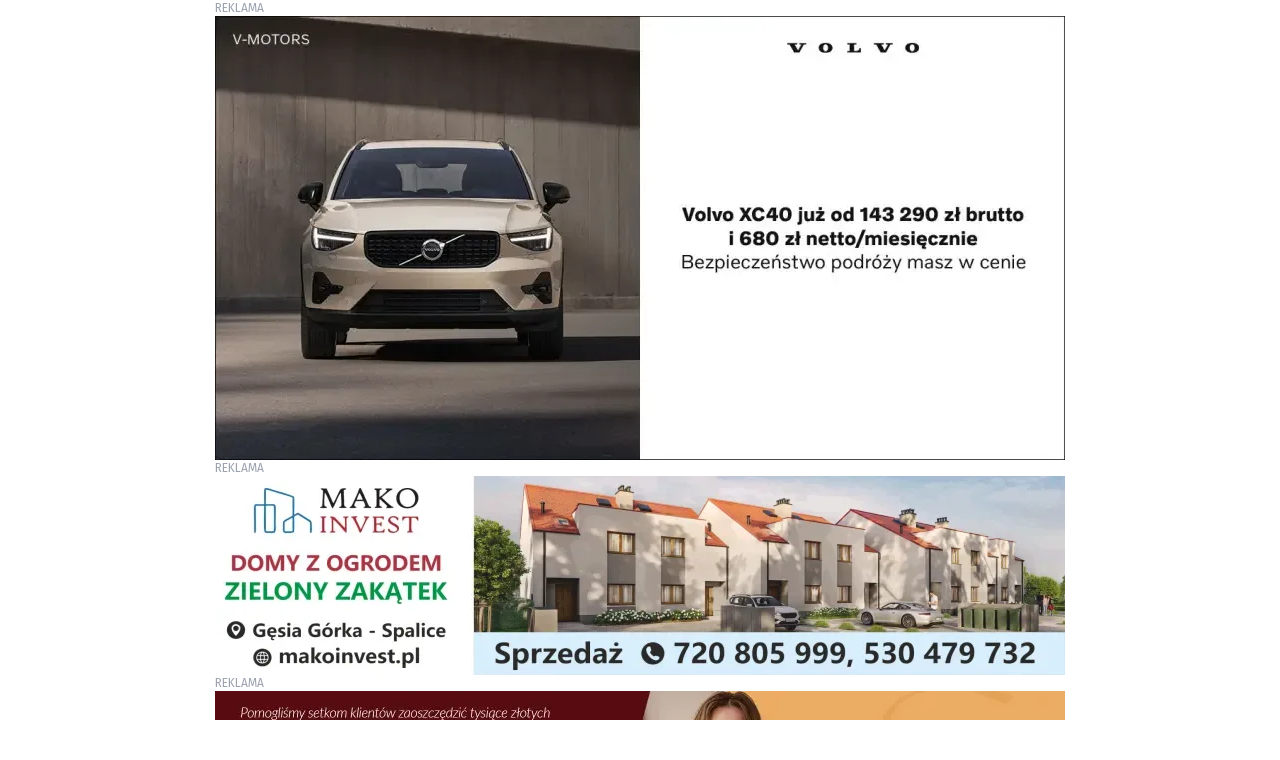

--- FILE ---
content_type: text/html; charset=UTF-8
request_url: https://olesnicainfo.pl/wydarzenia/nagrody-dla-najlepszych-absolwentow-w-gminie-dobroszyce/221795/
body_size: 111019
content:
<!DOCTYPE html>
<html lang="pl-PL">
			<head>
    <meta charset="UTF-8" />
    <link rel="stylesheet" href="https://olesnicainfo.pl/wp-content/themes/olesnicainfo/style.css" type="text/css" media="screen" />
    <meta name="viewport" content="width=device-width, initial-scale=1" />
    <link rel="author" href="https://olesnicainfo.pl/wp-content/themes/olesnicainfo/humans.txt" />
    <link rel="profile" href="http://gmpg.org/xfn/11" />
        <meta name='robots' content='index, follow, max-image-preview:large, max-snippet:-1, max-video-preview:-1' />
	<style>img:is([sizes="auto" i], [sizes^="auto," i]) { contain-intrinsic-size: 3000px 1500px }</style>
	
	<!-- This site is optimized with the Yoast SEO plugin v24.5 - https://yoast.com/wordpress/plugins/seo/ -->
	<title>Nagrody dla najlepszych absolwentów w gminie Dobroszyce - olesnicainfo.pl</title>
	<link rel="canonical" href="https://olesnicainfo.pl/wydarzenia/nagrody-dla-najlepszych-absolwentow-w-gminie-dobroszyce/221795/" />
	<meta property="og:locale" content="pl_PL" />
	<meta property="og:type" content="article" />
	<meta property="og:title" content="Nagrody dla najlepszych absolwentów w gminie Dobroszyce - olesnicainfo.pl" />
	<meta property="og:description" content="30 sierpnia w Urzędu Gminy Dobroszyce wójt Artur Ciosek wręczył tegorocznym najlepszym absolwentom szkół podstawowych w roku szkolnym 2022/2023 nagrody pieniężne i pamiątkowe dyplomy. W uroczystości udział wzięli nagrodzeni absolwenci wraz z rodzicami, wychowawczyniami oraz dyrektorkami placówek oświatowych. Nagrodzeni absolwenci: Ze Szkoły Podstawowej im. Ireny Sendlerowej w Dobroszycach: &#8211; Lena Stankiewicz z klasy 8a &#8211; [&hellip;]" />
	<meta property="og:url" content="https://olesnicainfo.pl/wydarzenia/nagrody-dla-najlepszych-absolwentow-w-gminie-dobroszyce/221795/" />
	<meta property="og:site_name" content="olesnicainfo.pl" />
	<meta property="article:published_time" content="2023-09-02T07:54:19+00:00" />
	<meta property="article:modified_time" content="2023-09-02T07:54:35+00:00" />
	<meta property="og:image" content="https://olesnicainfo.pl/wp-content/uploads/2023/09/absolwenci-gmina-dobroszyce372989692_705910444911641_2547948916824026594_n.jpg" />
	<meta property="og:image:width" content="850" />
	<meta property="og:image:height" content="454" />
	<meta property="og:image:type" content="image/jpeg" />
	<meta name="author" content="Red" />
	<meta name="twitter:card" content="summary_large_image" />
	<meta name="twitter:label1" content="Napisane przez" />
	<meta name="twitter:data1" content="Red" />
	<meta name="twitter:label2" content="Szacowany czas czytania" />
	<meta name="twitter:data2" content="1 minuta" />
	<script type="application/ld+json" class="yoast-schema-graph">{"@context":"https://schema.org","@graph":[{"@type":"WebPage","@id":"https://olesnicainfo.pl/wydarzenia/nagrody-dla-najlepszych-absolwentow-w-gminie-dobroszyce/221795/","url":"https://olesnicainfo.pl/wydarzenia/nagrody-dla-najlepszych-absolwentow-w-gminie-dobroszyce/221795/","name":"Nagrody dla najlepszych absolwentów w gminie Dobroszyce - olesnicainfo.pl","isPartOf":{"@id":"https://olesnicainfo.pl/#website"},"primaryImageOfPage":{"@id":"https://olesnicainfo.pl/wydarzenia/nagrody-dla-najlepszych-absolwentow-w-gminie-dobroszyce/221795/#primaryimage"},"image":{"@id":"https://olesnicainfo.pl/wydarzenia/nagrody-dla-najlepszych-absolwentow-w-gminie-dobroszyce/221795/#primaryimage"},"thumbnailUrl":"https://olesnicainfo.pl/wp-content/uploads/2023/09/absolwenci-gmina-dobroszyce372989692_705910444911641_2547948916824026594_n.jpg","datePublished":"2023-09-02T07:54:19+00:00","dateModified":"2023-09-02T07:54:35+00:00","author":{"@id":"https://olesnicainfo.pl/#/schema/person/a7ff659bd4ab4ff2c77a7eb68e02eaf7"},"breadcrumb":{"@id":"https://olesnicainfo.pl/wydarzenia/nagrody-dla-najlepszych-absolwentow-w-gminie-dobroszyce/221795/#breadcrumb"},"inLanguage":"pl-PL","potentialAction":[{"@type":"ReadAction","target":["https://olesnicainfo.pl/wydarzenia/nagrody-dla-najlepszych-absolwentow-w-gminie-dobroszyce/221795/"]}]},{"@type":"ImageObject","inLanguage":"pl-PL","@id":"https://olesnicainfo.pl/wydarzenia/nagrody-dla-najlepszych-absolwentow-w-gminie-dobroszyce/221795/#primaryimage","url":"https://olesnicainfo.pl/wp-content/uploads/2023/09/absolwenci-gmina-dobroszyce372989692_705910444911641_2547948916824026594_n.jpg","contentUrl":"https://olesnicainfo.pl/wp-content/uploads/2023/09/absolwenci-gmina-dobroszyce372989692_705910444911641_2547948916824026594_n.jpg","width":850,"height":454},{"@type":"BreadcrumbList","@id":"https://olesnicainfo.pl/wydarzenia/nagrody-dla-najlepszych-absolwentow-w-gminie-dobroszyce/221795/#breadcrumb","itemListElement":[{"@type":"ListItem","position":1,"name":"Strona główna","item":"https://olesnicainfo.pl/"},{"@type":"ListItem","position":2,"name":"Aktualności","item":"https://olesnicainfo.pl/aktualnosci/"},{"@type":"ListItem","position":3,"name":"Nagrody dla najlepszych absolwentów w gminie Dobroszyce"}]},{"@type":"WebSite","@id":"https://olesnicainfo.pl/#website","url":"https://olesnicainfo.pl/","name":"olesnicainfo.pl","description":"Wydarzenia, informace, wiadomości: Oleśnica, Bierutów, Dobroszyce, Syców, Twardogóra","potentialAction":[{"@type":"SearchAction","target":{"@type":"EntryPoint","urlTemplate":"https://olesnicainfo.pl/?s={search_term_string}"},"query-input":{"@type":"PropertyValueSpecification","valueRequired":true,"valueName":"search_term_string"}}],"inLanguage":"pl-PL"},{"@type":"Person","@id":"https://olesnicainfo.pl/#/schema/person/a7ff659bd4ab4ff2c77a7eb68e02eaf7","name":"Red","sameAs":["https://olesnicainfo.pl"],"url":"https://olesnicainfo.pl/author/redakcja/"}]}</script>
	<!-- / Yoast SEO plugin. -->


<link rel="alternate" type="application/rss+xml" title="olesnicainfo.pl &raquo; Kanał z wpisami" href="https://olesnicainfo.pl/feed/" />
<link rel="alternate" type="application/rss+xml" title="olesnicainfo.pl &raquo; Kanał z komentarzami" href="https://olesnicainfo.pl/comments/feed/" />
<link rel="alternate" type="application/rss+xml" title="olesnicainfo.pl &raquo; Nagrody dla najlepszych absolwentów w gminie Dobroszyce Kanał z komentarzami" href="https://olesnicainfo.pl/wydarzenia/nagrody-dla-najlepszych-absolwentow-w-gminie-dobroszyce/221795/feed/" />
<script type="text/javascript">
/* <![CDATA[ */
window._wpemojiSettings = {"baseUrl":"https:\/\/s.w.org\/images\/core\/emoji\/15.0.3\/72x72\/","ext":".png","svgUrl":"https:\/\/s.w.org\/images\/core\/emoji\/15.0.3\/svg\/","svgExt":".svg","source":{"concatemoji":"https:\/\/olesnicainfo.pl\/wp-includes\/js\/wp-emoji-release.min.js?ver=6.7.4"}};
/*! This file is auto-generated */
!function(i,n){var o,s,e;function c(e){try{var t={supportTests:e,timestamp:(new Date).valueOf()};sessionStorage.setItem(o,JSON.stringify(t))}catch(e){}}function p(e,t,n){e.clearRect(0,0,e.canvas.width,e.canvas.height),e.fillText(t,0,0);var t=new Uint32Array(e.getImageData(0,0,e.canvas.width,e.canvas.height).data),r=(e.clearRect(0,0,e.canvas.width,e.canvas.height),e.fillText(n,0,0),new Uint32Array(e.getImageData(0,0,e.canvas.width,e.canvas.height).data));return t.every(function(e,t){return e===r[t]})}function u(e,t,n){switch(t){case"flag":return n(e,"\ud83c\udff3\ufe0f\u200d\u26a7\ufe0f","\ud83c\udff3\ufe0f\u200b\u26a7\ufe0f")?!1:!n(e,"\ud83c\uddfa\ud83c\uddf3","\ud83c\uddfa\u200b\ud83c\uddf3")&&!n(e,"\ud83c\udff4\udb40\udc67\udb40\udc62\udb40\udc65\udb40\udc6e\udb40\udc67\udb40\udc7f","\ud83c\udff4\u200b\udb40\udc67\u200b\udb40\udc62\u200b\udb40\udc65\u200b\udb40\udc6e\u200b\udb40\udc67\u200b\udb40\udc7f");case"emoji":return!n(e,"\ud83d\udc26\u200d\u2b1b","\ud83d\udc26\u200b\u2b1b")}return!1}function f(e,t,n){var r="undefined"!=typeof WorkerGlobalScope&&self instanceof WorkerGlobalScope?new OffscreenCanvas(300,150):i.createElement("canvas"),a=r.getContext("2d",{willReadFrequently:!0}),o=(a.textBaseline="top",a.font="600 32px Arial",{});return e.forEach(function(e){o[e]=t(a,e,n)}),o}function t(e){var t=i.createElement("script");t.src=e,t.defer=!0,i.head.appendChild(t)}"undefined"!=typeof Promise&&(o="wpEmojiSettingsSupports",s=["flag","emoji"],n.supports={everything:!0,everythingExceptFlag:!0},e=new Promise(function(e){i.addEventListener("DOMContentLoaded",e,{once:!0})}),new Promise(function(t){var n=function(){try{var e=JSON.parse(sessionStorage.getItem(o));if("object"==typeof e&&"number"==typeof e.timestamp&&(new Date).valueOf()<e.timestamp+604800&&"object"==typeof e.supportTests)return e.supportTests}catch(e){}return null}();if(!n){if("undefined"!=typeof Worker&&"undefined"!=typeof OffscreenCanvas&&"undefined"!=typeof URL&&URL.createObjectURL&&"undefined"!=typeof Blob)try{var e="postMessage("+f.toString()+"("+[JSON.stringify(s),u.toString(),p.toString()].join(",")+"));",r=new Blob([e],{type:"text/javascript"}),a=new Worker(URL.createObjectURL(r),{name:"wpTestEmojiSupports"});return void(a.onmessage=function(e){c(n=e.data),a.terminate(),t(n)})}catch(e){}c(n=f(s,u,p))}t(n)}).then(function(e){for(var t in e)n.supports[t]=e[t],n.supports.everything=n.supports.everything&&n.supports[t],"flag"!==t&&(n.supports.everythingExceptFlag=n.supports.everythingExceptFlag&&n.supports[t]);n.supports.everythingExceptFlag=n.supports.everythingExceptFlag&&!n.supports.flag,n.DOMReady=!1,n.readyCallback=function(){n.DOMReady=!0}}).then(function(){return e}).then(function(){var e;n.supports.everything||(n.readyCallback(),(e=n.source||{}).concatemoji?t(e.concatemoji):e.wpemoji&&e.twemoji&&(t(e.twemoji),t(e.wpemoji)))}))}((window,document),window._wpemojiSettings);
/* ]]> */
</script>
<style id='wp-emoji-styles-inline-css' type='text/css'>

	img.wp-smiley, img.emoji {
		display: inline !important;
		border: none !important;
		box-shadow: none !important;
		height: 1em !important;
		width: 1em !important;
		margin: 0 0.07em !important;
		vertical-align: -0.1em !important;
		background: none !important;
		padding: 0 !important;
	}
</style>
<link rel='stylesheet' id='wp-block-library-css' href='https://olesnicainfo.pl/wp-includes/css/dist/block-library/style.min.css?ver=6.7.4' type='text/css' media='all' />
<link rel='stylesheet' id='block-gallery-frontend-css' href='https://olesnicainfo.pl/wp-content/plugins/block-gallery/dist/blocks.style.build.css?ver=1.1.6' type='text/css' media='all' />
<style id='classic-theme-styles-inline-css' type='text/css'>
/*! This file is auto-generated */
.wp-block-button__link{color:#fff;background-color:#32373c;border-radius:9999px;box-shadow:none;text-decoration:none;padding:calc(.667em + 2px) calc(1.333em + 2px);font-size:1.125em}.wp-block-file__button{background:#32373c;color:#fff;text-decoration:none}
</style>
<style id='global-styles-inline-css' type='text/css'>
:root{--wp--preset--aspect-ratio--square: 1;--wp--preset--aspect-ratio--4-3: 4/3;--wp--preset--aspect-ratio--3-4: 3/4;--wp--preset--aspect-ratio--3-2: 3/2;--wp--preset--aspect-ratio--2-3: 2/3;--wp--preset--aspect-ratio--16-9: 16/9;--wp--preset--aspect-ratio--9-16: 9/16;--wp--preset--color--black: #000000;--wp--preset--color--cyan-bluish-gray: #abb8c3;--wp--preset--color--white: #ffffff;--wp--preset--color--pale-pink: #f78da7;--wp--preset--color--vivid-red: #cf2e2e;--wp--preset--color--luminous-vivid-orange: #ff6900;--wp--preset--color--luminous-vivid-amber: #fcb900;--wp--preset--color--light-green-cyan: #7bdcb5;--wp--preset--color--vivid-green-cyan: #00d084;--wp--preset--color--pale-cyan-blue: #8ed1fc;--wp--preset--color--vivid-cyan-blue: #0693e3;--wp--preset--color--vivid-purple: #9b51e0;--wp--preset--gradient--vivid-cyan-blue-to-vivid-purple: linear-gradient(135deg,rgba(6,147,227,1) 0%,rgb(155,81,224) 100%);--wp--preset--gradient--light-green-cyan-to-vivid-green-cyan: linear-gradient(135deg,rgb(122,220,180) 0%,rgb(0,208,130) 100%);--wp--preset--gradient--luminous-vivid-amber-to-luminous-vivid-orange: linear-gradient(135deg,rgba(252,185,0,1) 0%,rgba(255,105,0,1) 100%);--wp--preset--gradient--luminous-vivid-orange-to-vivid-red: linear-gradient(135deg,rgba(255,105,0,1) 0%,rgb(207,46,46) 100%);--wp--preset--gradient--very-light-gray-to-cyan-bluish-gray: linear-gradient(135deg,rgb(238,238,238) 0%,rgb(169,184,195) 100%);--wp--preset--gradient--cool-to-warm-spectrum: linear-gradient(135deg,rgb(74,234,220) 0%,rgb(151,120,209) 20%,rgb(207,42,186) 40%,rgb(238,44,130) 60%,rgb(251,105,98) 80%,rgb(254,248,76) 100%);--wp--preset--gradient--blush-light-purple: linear-gradient(135deg,rgb(255,206,236) 0%,rgb(152,150,240) 100%);--wp--preset--gradient--blush-bordeaux: linear-gradient(135deg,rgb(254,205,165) 0%,rgb(254,45,45) 50%,rgb(107,0,62) 100%);--wp--preset--gradient--luminous-dusk: linear-gradient(135deg,rgb(255,203,112) 0%,rgb(199,81,192) 50%,rgb(65,88,208) 100%);--wp--preset--gradient--pale-ocean: linear-gradient(135deg,rgb(255,245,203) 0%,rgb(182,227,212) 50%,rgb(51,167,181) 100%);--wp--preset--gradient--electric-grass: linear-gradient(135deg,rgb(202,248,128) 0%,rgb(113,206,126) 100%);--wp--preset--gradient--midnight: linear-gradient(135deg,rgb(2,3,129) 0%,rgb(40,116,252) 100%);--wp--preset--font-size--small: 13px;--wp--preset--font-size--medium: 20px;--wp--preset--font-size--large: 36px;--wp--preset--font-size--x-large: 42px;--wp--preset--spacing--20: 0.44rem;--wp--preset--spacing--30: 0.67rem;--wp--preset--spacing--40: 1rem;--wp--preset--spacing--50: 1.5rem;--wp--preset--spacing--60: 2.25rem;--wp--preset--spacing--70: 3.38rem;--wp--preset--spacing--80: 5.06rem;--wp--preset--shadow--natural: 6px 6px 9px rgba(0, 0, 0, 0.2);--wp--preset--shadow--deep: 12px 12px 50px rgba(0, 0, 0, 0.4);--wp--preset--shadow--sharp: 6px 6px 0px rgba(0, 0, 0, 0.2);--wp--preset--shadow--outlined: 6px 6px 0px -3px rgba(255, 255, 255, 1), 6px 6px rgba(0, 0, 0, 1);--wp--preset--shadow--crisp: 6px 6px 0px rgba(0, 0, 0, 1);}:where(.is-layout-flex){gap: 0.5em;}:where(.is-layout-grid){gap: 0.5em;}body .is-layout-flex{display: flex;}.is-layout-flex{flex-wrap: wrap;align-items: center;}.is-layout-flex > :is(*, div){margin: 0;}body .is-layout-grid{display: grid;}.is-layout-grid > :is(*, div){margin: 0;}:where(.wp-block-columns.is-layout-flex){gap: 2em;}:where(.wp-block-columns.is-layout-grid){gap: 2em;}:where(.wp-block-post-template.is-layout-flex){gap: 1.25em;}:where(.wp-block-post-template.is-layout-grid){gap: 1.25em;}.has-black-color{color: var(--wp--preset--color--black) !important;}.has-cyan-bluish-gray-color{color: var(--wp--preset--color--cyan-bluish-gray) !important;}.has-white-color{color: var(--wp--preset--color--white) !important;}.has-pale-pink-color{color: var(--wp--preset--color--pale-pink) !important;}.has-vivid-red-color{color: var(--wp--preset--color--vivid-red) !important;}.has-luminous-vivid-orange-color{color: var(--wp--preset--color--luminous-vivid-orange) !important;}.has-luminous-vivid-amber-color{color: var(--wp--preset--color--luminous-vivid-amber) !important;}.has-light-green-cyan-color{color: var(--wp--preset--color--light-green-cyan) !important;}.has-vivid-green-cyan-color{color: var(--wp--preset--color--vivid-green-cyan) !important;}.has-pale-cyan-blue-color{color: var(--wp--preset--color--pale-cyan-blue) !important;}.has-vivid-cyan-blue-color{color: var(--wp--preset--color--vivid-cyan-blue) !important;}.has-vivid-purple-color{color: var(--wp--preset--color--vivid-purple) !important;}.has-black-background-color{background-color: var(--wp--preset--color--black) !important;}.has-cyan-bluish-gray-background-color{background-color: var(--wp--preset--color--cyan-bluish-gray) !important;}.has-white-background-color{background-color: var(--wp--preset--color--white) !important;}.has-pale-pink-background-color{background-color: var(--wp--preset--color--pale-pink) !important;}.has-vivid-red-background-color{background-color: var(--wp--preset--color--vivid-red) !important;}.has-luminous-vivid-orange-background-color{background-color: var(--wp--preset--color--luminous-vivid-orange) !important;}.has-luminous-vivid-amber-background-color{background-color: var(--wp--preset--color--luminous-vivid-amber) !important;}.has-light-green-cyan-background-color{background-color: var(--wp--preset--color--light-green-cyan) !important;}.has-vivid-green-cyan-background-color{background-color: var(--wp--preset--color--vivid-green-cyan) !important;}.has-pale-cyan-blue-background-color{background-color: var(--wp--preset--color--pale-cyan-blue) !important;}.has-vivid-cyan-blue-background-color{background-color: var(--wp--preset--color--vivid-cyan-blue) !important;}.has-vivid-purple-background-color{background-color: var(--wp--preset--color--vivid-purple) !important;}.has-black-border-color{border-color: var(--wp--preset--color--black) !important;}.has-cyan-bluish-gray-border-color{border-color: var(--wp--preset--color--cyan-bluish-gray) !important;}.has-white-border-color{border-color: var(--wp--preset--color--white) !important;}.has-pale-pink-border-color{border-color: var(--wp--preset--color--pale-pink) !important;}.has-vivid-red-border-color{border-color: var(--wp--preset--color--vivid-red) !important;}.has-luminous-vivid-orange-border-color{border-color: var(--wp--preset--color--luminous-vivid-orange) !important;}.has-luminous-vivid-amber-border-color{border-color: var(--wp--preset--color--luminous-vivid-amber) !important;}.has-light-green-cyan-border-color{border-color: var(--wp--preset--color--light-green-cyan) !important;}.has-vivid-green-cyan-border-color{border-color: var(--wp--preset--color--vivid-green-cyan) !important;}.has-pale-cyan-blue-border-color{border-color: var(--wp--preset--color--pale-cyan-blue) !important;}.has-vivid-cyan-blue-border-color{border-color: var(--wp--preset--color--vivid-cyan-blue) !important;}.has-vivid-purple-border-color{border-color: var(--wp--preset--color--vivid-purple) !important;}.has-vivid-cyan-blue-to-vivid-purple-gradient-background{background: var(--wp--preset--gradient--vivid-cyan-blue-to-vivid-purple) !important;}.has-light-green-cyan-to-vivid-green-cyan-gradient-background{background: var(--wp--preset--gradient--light-green-cyan-to-vivid-green-cyan) !important;}.has-luminous-vivid-amber-to-luminous-vivid-orange-gradient-background{background: var(--wp--preset--gradient--luminous-vivid-amber-to-luminous-vivid-orange) !important;}.has-luminous-vivid-orange-to-vivid-red-gradient-background{background: var(--wp--preset--gradient--luminous-vivid-orange-to-vivid-red) !important;}.has-very-light-gray-to-cyan-bluish-gray-gradient-background{background: var(--wp--preset--gradient--very-light-gray-to-cyan-bluish-gray) !important;}.has-cool-to-warm-spectrum-gradient-background{background: var(--wp--preset--gradient--cool-to-warm-spectrum) !important;}.has-blush-light-purple-gradient-background{background: var(--wp--preset--gradient--blush-light-purple) !important;}.has-blush-bordeaux-gradient-background{background: var(--wp--preset--gradient--blush-bordeaux) !important;}.has-luminous-dusk-gradient-background{background: var(--wp--preset--gradient--luminous-dusk) !important;}.has-pale-ocean-gradient-background{background: var(--wp--preset--gradient--pale-ocean) !important;}.has-electric-grass-gradient-background{background: var(--wp--preset--gradient--electric-grass) !important;}.has-midnight-gradient-background{background: var(--wp--preset--gradient--midnight) !important;}.has-small-font-size{font-size: var(--wp--preset--font-size--small) !important;}.has-medium-font-size{font-size: var(--wp--preset--font-size--medium) !important;}.has-large-font-size{font-size: var(--wp--preset--font-size--large) !important;}.has-x-large-font-size{font-size: var(--wp--preset--font-size--x-large) !important;}
:where(.wp-block-post-template.is-layout-flex){gap: 1.25em;}:where(.wp-block-post-template.is-layout-grid){gap: 1.25em;}
:where(.wp-block-columns.is-layout-flex){gap: 2em;}:where(.wp-block-columns.is-layout-grid){gap: 2em;}
:root :where(.wp-block-pullquote){font-size: 1.5em;line-height: 1.6;}
</style>
<link rel='stylesheet' id='olesnicainfo-style-style-s9ph09zk-css' href='https://olesnicainfo.pl/wp-content/themes/olesnicainfo/dist/assets/style-s9pH09zK.css' type='text/css' media='all' />
<script type="text/javascript" src="https://olesnicainfo.pl/wp-includes/js/jquery/jquery.min.js?ver=3.7.1" id="jquery-core-js"></script>
<script type="text/javascript" src="https://olesnicainfo.pl/wp-includes/js/jquery/jquery-migrate.min.js?ver=3.4.1" id="jquery-migrate-js"></script>
<script type="text/javascript" id="jquery-js-after">
/* <![CDATA[ */
jQuery(document).ready(function() {
	jQuery(".b39c081906755eea78bcc9bb5bc2a856").click(function() {
		jQuery.post(
			"https://olesnicainfo.pl/wp-admin/admin-ajax.php", {
				"action": "quick_adsense_onpost_ad_click",
				"quick_adsense_onpost_ad_index": jQuery(this).attr("data-index"),
				"quick_adsense_nonce": "1d3630cc67",
			}, function(response) { }
		);
	});
});
/* ]]> */
</script>
<link rel="https://api.w.org/" href="https://olesnicainfo.pl/wp-json/" /><link rel="alternate" title="JSON" type="application/json" href="https://olesnicainfo.pl/wp-json/wp/v2/posts/221795" /><link rel="EditURI" type="application/rsd+xml" title="RSD" href="https://olesnicainfo.pl/xmlrpc.php?rsd" />
<meta name="generator" content="WordPress 6.7.4" />
<link rel='shortlink' href='https://olesnicainfo.pl/?p=221795' />
<link rel="alternate" title="oEmbed (JSON)" type="application/json+oembed" href="https://olesnicainfo.pl/wp-json/oembed/1.0/embed?url=https%3A%2F%2Folesnicainfo.pl%2Fwydarzenia%2Fnagrody-dla-najlepszych-absolwentow-w-gminie-dobroszyce%2F221795%2F" />
<link rel="alternate" title="oEmbed (XML)" type="text/xml+oembed" href="https://olesnicainfo.pl/wp-json/oembed/1.0/embed?url=https%3A%2F%2Folesnicainfo.pl%2Fwydarzenia%2Fnagrody-dla-najlepszych-absolwentow-w-gminie-dobroszyce%2F221795%2F&#038;format=xml" />
  <script src="https://cdn.onesignal.com/sdks/web/v16/OneSignalSDK.page.js" defer></script>
  <script>
          window.OneSignalDeferred = window.OneSignalDeferred || [];
          OneSignalDeferred.push(async function(OneSignal) {
            await OneSignal.init({
              appId: "b8d03049-1fdb-4af8-88f5-487e8c023ab2",
              serviceWorkerOverrideForTypical: true,
              path: "https://olesnicainfo.pl/wp-content/plugins/onesignal-free-web-push-notifications/sdk_files/",
              serviceWorkerParam: { scope: "/wp-content/plugins/onesignal-free-web-push-notifications/sdk_files/push/onesignal/" },
              serviceWorkerPath: "OneSignalSDKWorker.js",
            });
          });

          // Unregister the legacy OneSignal service worker to prevent scope conflicts
          navigator.serviceWorker.getRegistrations().then((registrations) => {
            // Iterate through all registered service workers
            registrations.forEach((registration) => {
              // Check the script URL to identify the specific service worker
              if (registration.active && registration.active.scriptURL.includes('OneSignalSDKWorker.js.php')) {
                // Unregister the service worker
                registration.unregister().then((success) => {
                  if (success) {
                    console.log('OneSignalSW: Successfully unregistered:', registration.active.scriptURL);
                  } else {
                    console.log('OneSignalSW: Failed to unregister:', registration.active.scriptURL);
                  }
                });
              }
            });
          }).catch((error) => {
            console.error('Error fetching service worker registrations:', error);
          });
        </script>
<style type="text/css">.blue-message {
background: none repeat scroll 0 0 #3399ff;
color: #ffffff;
text-shadow: none;
font-size: 14px;
line-height: 24px;
padding: 10px;
} 
.green-message {
background: none repeat scroll 0 0 #8cc14c;
color: #ffffff;
text-shadow: none;
font-size: 14px;
line-height: 24px;
padding: 10px;
} 
.orange-message {
background: none repeat scroll 0 0 #faa732;
color: #ffffff;
text-shadow: none;
font-size: 14px;
line-height: 24px;
padding: 10px;
} 
.red-message {
background: none repeat scroll 0 0 #da4d31;
color: #ffffff;
text-shadow: none;
font-size: 14px;
line-height: 24px;
padding: 10px;
} 
.grey-message {
background: none repeat scroll 0 0 #53555c;
color: #ffffff;
text-shadow: none;
font-size: 14px;
line-height: 24px;
padding: 10px;
} 
.left-block {
background: none repeat scroll 0 0px, radial-gradient(ellipse at center center, #ffffff 0%, #f2f2f2 100%) repeat scroll 0 0 rgba(0, 0, 0, 0);
color: #8b8e97;
padding: 10px;
margin: 10px;
float: left;
} 
.right-block {
background: none repeat scroll 0 0px, radial-gradient(ellipse at center center, #ffffff 0%, #f2f2f2 100%) repeat scroll 0 0 rgba(0, 0, 0, 0);
color: #8b8e97;
padding: 10px;
margin: 10px;
float: right;
} 
.blockquotes {
background: none;
border-left: 5px solid #f1f1f1;
color: #8B8E97;
font-size: 14px;
font-style: italic;
line-height: 22px;
padding-left: 15px;
padding: 10px;
width: 60%;
float: left;
} 
</style><link rel="icon" href="https://olesnicainfo.pl/wp-content/uploads/2018/11/olesnicainfo_ikonka_czarna1-150x150.png" sizes="32x32" />
<link rel="icon" href="https://olesnicainfo.pl/wp-content/uploads/2018/11/olesnicainfo_ikonka_czarna1-300x300.png" sizes="192x192" />
<link rel="apple-touch-icon" href="https://olesnicainfo.pl/wp-content/uploads/2018/11/olesnicainfo_ikonka_czarna1-300x300.png" />
<meta name="msapplication-TileImage" content="https://olesnicainfo.pl/wp-content/uploads/2018/11/olesnicainfo_ikonka_czarna1-300x300.png" />


    <link rel="preconnect" href="https://fonts.googleapis.com">
    <link rel="preconnect" href="https://fonts.gstatic.com" crossorigin>
    <link href="https://fonts.googleapis.com/css2?family=Fira+Sans:wght@400;500;700;900&display=swap" rel="stylesheet">

           <script async src="//pagead2.googlesyndication.com/pagead/js/adsbygoogle.js"></script>
        <script>
        (adsbygoogle = window.adsbygoogle || []).push({
            google_ad_client: "ca-pub-6119329744394693",
            enable_page_level_ads: true
        });
        </script>
        <script async src="https://www.googletagmanager.com/gtag/js?id=G-73FFY64W8N"></script>
        <script>
        window.dataLayer = window.dataLayer || [];
        function gtag(){dataLayer.push(arguments);}
        gtag('js', new Date());

        gtag('config', 'G-73FFY64W8N');
        </script>
    </head>
	
	<body class="post-template-default single single-post postid-221795 single-format-standard font-sans">
	
																																									<script>
var ids = "114830,289691,285371,114833,265958,265958,265962,288875,288521,276869,265946,265947";
fetch(`https://olesnicainfo.pl/wp-json/olesnicainfo/v1/advert/batch?ids=${ids}`)
    .then(response => response.json())
    .then(data => {
        for(var [key,value] of Object.entries(data)) {
            var containers = document.querySelectorAll('[data-advert-id="' + key + '"]');
            for(var i = 0; i < containers.length; i++) {
				var creationExists = containers[i].querySelector('[data-advert-creation-id]');
				if(creationExists) {
					var index = creationExists.getAttribute('data-advert-creation-id');
					var phrase = 'data-advert-creation-id="' + index + '"';
					var theSameCreation = value.html.includes(phrase);
					if(!theSameCreation) containers[i].innerHTML = value.html;
				} else {
					containers[i].innerHTML = value.html;
				}
            }
        }
    })
    .catch(error => {
        console.error('Error:', error);
    });
</script>		
		
		
					<div class="mb-5 max-w-[90vw] lg:max-w-[850px] mx-auto flex flex-col gap-1">
									
<div class="flex flex-col gap-5">
																																								<div 
				class="w-full overflow-hidden advert-container" 
				data-advert-id="114830"
				data-display-mode=""
				data-interval=""
			>
									    <div class="flex flex-col" data-advert-creation-id="0">
            <div class="text-xs text-gray-400">
            REKLAMA
        </div>
    
                    <a href="https://vmotors.volvocars-partner.pl/kampanie/volvo-xc40-dopasowany-do-rytmu-twojego-dnia/?utm_source=olesnica-info&utm_medium=portal&utm_campaign=promo" class="relative block">
                     <picture class="block ">
                <source 
            srcset="https://olesnicainfo.pl/wp-content/uploads/2025/02/1200x628-850x0-c-default.webp, https://olesnicainfo.pl/wp-content/uploads/2025/02/1200x628.webp 2x" 
            type="image/webp" 
            media="(min-width: 768px)"
        >
                <source 
            srcset="https://olesnicainfo.pl/wp-content/uploads/2025/02/1200x628-850x0-c-default.jpg, https://olesnicainfo.pl/wp-content/uploads/2025/02/1200x628.jpg 2x" 
            type="image/jpeg" 
            media="(min-width: 768px)"
        >
                <source 
            srcset="https://olesnicainfo.pl/wp-content/uploads/2025/02/1200x628-400x0-c-default.webp, https://olesnicainfo.pl/wp-content/uploads/2025/02/1200x628-800x0-c-default.webp 2x" 
            type="image/webp" 
            media="(max-width: 768px)"
        >
                <source 
            srcset="https://olesnicainfo.pl/wp-content/uploads/2025/02/1200x628-400x0-c-default.jpg, https://olesnicainfo.pl/wp-content/uploads/2025/02/1200x628-800x0-c-default.jpg 2x" 
            type="image/jpeg" 
            media="(max-width: 768px)"
        >
        <img 
                            src="https://olesnicainfo.pl/wp-content/uploads/2025/02/1200x628-400x0-c-default.webp"
                        alt="REKLAMA" 
            width="850" 
            height="444" 
            class="w-full h-auto" 
                    >
    </picture>

        </a>
    </div>							</div>
			</div>
									
<div class="flex flex-col gap-5">
																																								<div 
				class="w-full overflow-hidden advert-container" 
				data-advert-id="289691"
				data-display-mode=""
				data-interval=""
			>
									    <div class="flex flex-col" data-advert-creation-id="0">
            <div class="text-xs text-gray-400">
            REKLAMA
        </div>
    
                    <a href="https://makoinvest.pl/" class="relative block">
                     <picture class="block ">
                <source 
            srcset="https://olesnicainfo.pl/wp-content/uploads/2025/10/reklama-mako-invest-850x0-c-default.webp, https://olesnicainfo.pl/wp-content/uploads/2025/10/reklama-mako-invest.webp 2x" 
            type="image/webp" 
            media="(min-width: 768px)"
        >
                <source 
            srcset="https://olesnicainfo.pl/wp-content/uploads/2025/10/reklama-mako-invest-850x0-c-default.jpg, https://olesnicainfo.pl/wp-content/uploads/2025/10/reklama-mako-invest.jpg 2x" 
            type="image/jpeg" 
            media="(min-width: 768px)"
        >
                <source 
            srcset="https://olesnicainfo.pl/wp-content/uploads/2025/10/reklama-mako-invest-400x0-c-default.webp, https://olesnicainfo.pl/wp-content/uploads/2025/10/reklama-mako-invest-800x0-c-default.webp 2x" 
            type="image/webp" 
            media="(max-width: 768px)"
        >
                <source 
            srcset="https://olesnicainfo.pl/wp-content/uploads/2025/10/reklama-mako-invest-400x0-c-default.jpg, https://olesnicainfo.pl/wp-content/uploads/2025/10/reklama-mako-invest-800x0-c-default.jpg 2x" 
            type="image/jpeg" 
            media="(max-width: 768px)"
        >
        <img 
                            src="https://olesnicainfo.pl/wp-content/uploads/2025/10/reklama-mako-invest-400x0-c-default.webp"
                        alt="REKLAMA" 
            width="850" 
            height="199" 
            class="w-full h-auto" 
                    >
    </picture>

        </a>
    </div>							</div>
			</div>
									
<div class="flex flex-col gap-5">
																																								<div 
				class="w-full overflow-hidden advert-container" 
				data-advert-id="285371"
				data-display-mode=""
				data-interval=""
			>
									    <div class="flex flex-col" data-advert-creation-id="0">
            <div class="text-xs text-gray-400">
            REKLAMA
        </div>
    
                    <a href="https://sugartax.pl/" class="relative block">
                     <picture class="block ">
                <source 
            srcset="https://olesnicainfo.pl/wp-content/uploads/2025/08/reklama-sugar-tax-09-2025-850x0-c-default.webp, https://olesnicainfo.pl/wp-content/uploads/2025/08/reklama-sugar-tax-09-2025.webp 2x" 
            type="image/webp" 
            media="(min-width: 768px)"
        >
                <source 
            srcset="https://olesnicainfo.pl/wp-content/uploads/2025/08/reklama-sugar-tax-09-2025-850x0-c-default.jpg, https://olesnicainfo.pl/wp-content/uploads/2025/08/reklama-sugar-tax-09-2025.jpg 2x" 
            type="image/jpeg" 
            media="(min-width: 768px)"
        >
                <source 
            srcset="https://olesnicainfo.pl/wp-content/uploads/2025/08/reklama-sugar-tax-09-2025-400x0-c-default.webp, https://olesnicainfo.pl/wp-content/uploads/2025/08/reklama-sugar-tax-09-2025-800x0-c-default.webp 2x" 
            type="image/webp" 
            media="(max-width: 768px)"
        >
                <source 
            srcset="https://olesnicainfo.pl/wp-content/uploads/2025/08/reklama-sugar-tax-09-2025-400x0-c-default.jpg, https://olesnicainfo.pl/wp-content/uploads/2025/08/reklama-sugar-tax-09-2025-800x0-c-default.jpg 2x" 
            type="image/jpeg" 
            media="(max-width: 768px)"
        >
        <img 
                            src="https://olesnicainfo.pl/wp-content/uploads/2025/08/reklama-sugar-tax-09-2025-400x0-c-default.webp"
                        alt="REKLAMA" 
            width="850" 
            height="200" 
            class="w-full h-auto" 
                    >
    </picture>

        </a>
    </div>							</div>
			</div>
									
<div class="flex flex-col gap-5">
																																								<div 
				class="w-full overflow-hidden advert-container" 
				data-advert-id="114833"
				data-display-mode=""
				data-interval=""
			>
									    <div class="flex flex-col" data-advert-creation-id="0">
            <div class="text-xs text-gray-400">
            REKLAMA
        </div>
    
                    <a href="https://www.sklep-instalgrunt.pl/?fbclid=IwY2xjawFzi81leHRuA2FlbQIxMAABHZQOmoCYm0a2d54wAXR8aBgIoHc8CwcH9CML7Troz4DYcB-62Wf1VsGeoA_aem_fuBMU-IYS_r6_9_iKnM7Fw" class="relative block">
                     <picture class="block ">
                <source 
            srcset="https://olesnicainfo.pl/wp-content/uploads/2025/02/reklama-instal-grunt-1-850x0-c-default.webp, https://olesnicainfo.pl/wp-content/uploads/2025/02/reklama-instal-grunt-1.webp 2x" 
            type="image/webp" 
            media="(min-width: 768px)"
        >
                <source 
            srcset="https://olesnicainfo.pl/wp-content/uploads/2025/02/reklama-instal-grunt-1-850x0-c-default.jpg, https://olesnicainfo.pl/wp-content/uploads/2025/02/reklama-instal-grunt-1.jpg 2x" 
            type="image/jpeg" 
            media="(min-width: 768px)"
        >
                <source 
            srcset="https://olesnicainfo.pl/wp-content/uploads/2025/02/reklama-instal-grunt-1-400x0-c-default.webp, https://olesnicainfo.pl/wp-content/uploads/2025/02/reklama-instal-grunt-1-800x0-c-default.webp 2x" 
            type="image/webp" 
            media="(max-width: 768px)"
        >
                <source 
            srcset="https://olesnicainfo.pl/wp-content/uploads/2025/02/reklama-instal-grunt-1-400x0-c-default.jpg, https://olesnicainfo.pl/wp-content/uploads/2025/02/reklama-instal-grunt-1-800x0-c-default.jpg 2x" 
            type="image/jpeg" 
            media="(max-width: 768px)"
        >
        <img 
                            src="https://olesnicainfo.pl/wp-content/uploads/2025/02/reklama-instal-grunt-1-400x0-c-default.jpg"
                        alt="REKLAMA" 
            width="850" 
            height="518" 
            class="w-full h-auto" 
                    >
    </picture>

        </a>
    </div>							</div>
			</div>
									
<div class="flex flex-col gap-5">
														<div>
											<div class="text-xs text-gray-400">
							REKLAMA
						</div>
										    <ins class="adsbygoogle"
         style="display:block"
         data-ad-client="ca-pub-6119329744394693"
         data-ad-slot="3593102170"
         data-ad-format="auto"
         data-full-width-responsive="true"></ins>
    <script>
    (adsbygoogle = window.adsbygoogle || []).push({});
    </script>
				</div>
											</div>
							</div>
		
		<header class="sticky top-0 z-[1000] flex items-center justify-between px-3 py-2 md:px-0 md:justify-center md:static bg-olesnicainfo-dark h-14" data-menu-offset>
							<a href="https://olesnicainfo.pl"><?xml version="1.0" encoding="UTF-16"?>
<!DOCTYPE svg PUBLIC "-//W3C//DTD SVG 1.1//EN" "http://www.w3.org/Graphics/SVG/1.1/DTD/svg11.dtd">
<!-- Creator: CorelDRAW X8 -->
<svg xmlns="http://www.w3.org/2000/svg" xml:space="preserve" width="250px" height="37px" version="1.1" style="shape-rendering:geometricPrecision; text-rendering:geometricPrecision; image-rendering:optimizeQuality; fill-rule:evenodd; clip-rule:evenodd"
viewBox="0 0 2574 377"
 xmlns:xlink="http://www.w3.org/1999/xlink">
 <defs>
  <style type="text/css">
   <![CDATA[
    .logo-red {fill:#C7213A;fill-rule:nonzero}
    .logo-white {fill:#FEFEFE;fill-rule:nonzero}
   ]]>
  </style>
 </defs>
 <g id="Warstwa_x0020_1">
  <metadata id="CorelCorpID_0Corel-Layer"/>
  <g id="_1417116986656">
   <path class="logo-white" d="M2574 337l-27 0 0 -147 27 0 0 147zm-68 -54c0,-4 -1,-8 -3,-12 -1,-3 -3,-6 -5,-9 -3,-2 -6,-4 -9,-5 -3,-2 -7,-2 -10,-2 -4,0 -7,0 -11,2 -3,1 -6,3 -8,5 -3,3 -4,6 -6,9 -1,4 -2,8 -2,12 0,5 1,9 2,12 2,4 3,7 6,9 2,3 5,5 8,6 4,1 7,2 11,2 3,0 7,-1 10,-2 3,-1 6,-3 9,-6 2,-2 4,-5 5,-9 2,-3 3,-7 3,-12zm-54 94l-27 0 0 -145 6 0 11 12c2,-2 5,-4 8,-6 3,-2 6,-4 9,-5 3,-2 6,-3 10,-4 3,-1 6,-1 10,-1 7,0 14,1 21,4 6,3 12,6 17,11 5,5 8,11 11,18 3,7 4,14 4,22 0,9 -1,17 -4,24 -3,7 -6,13 -11,17 -5,5 -11,9 -17,11 -7,3 -14,4 -21,4 -3,0 -5,0 -7,-1 -3,0 -5,-1 -7,-2 -2,-1 -5,-2 -7,-3 -2,-1 -4,-2 -6,-3l0 47zm-47 -50c0,2 -1,4 -1,7 -1,2 -2,3 -4,5 -1,1 -3,3 -5,4 -2,0 -4,1 -7,1 -2,0 -4,-1 -6,-1 -2,-1 -4,-3 -6,-4 -1,-2 -3,-3 -3,-5 -1,-3 -2,-5 -2,-7 0,-2 1,-5 2,-7 0,-2 2,-3 3,-5 2,-1 4,-3 6,-3 2,-1 4,-2 6,-2 3,0 5,1 7,2 2,0 4,2 5,3 2,2 3,3 4,5 0,2 1,5 1,7z"/>
   <path class="logo-white" d="M1543 222c0,-8 -1,-15 -4,-23 -3,-7 -7,-14 -12,-19 -6,-6 -12,-11 -19,-14 -7,-3 -14,-5 -22,-5 -8,0 -15,1 -22,4 -7,3 -13,6 -18,12 -5,5 -9,11 -12,19 -3,8 -5,16 -5,26 0,10 2,19 5,26 3,8 7,14 12,20 5,5 11,9 18,11 7,3 14,4 22,4 8,0 15,-1 22,-5 7,-3 13,-8 19,-13 5,-6 9,-13 12,-20 3,-7 4,-15 4,-23zm58 115l-14 0 -22 -31c-5,5 -11,10 -17,14 -6,4 -13,8 -20,11 -6,3 -13,6 -20,7 -7,2 -15,3 -22,3 -16,0 -31,-3 -45,-8 -14,-5 -26,-13 -36,-23 -11,-10 -19,-23 -25,-37 -6,-15 -9,-32 -9,-51 0,-17 3,-34 9,-48 6,-15 14,-27 25,-38 10,-11 22,-19 36,-25 14,-5 29,-8 45,-8 7,0 15,1 22,2 7,2 14,5 21,8 6,3 13,7 19,11 6,5 12,9 17,14l22 -26 14 0 0 225zm-243 -181l-42 43c-2,-6 -5,-12 -9,-16 -3,-5 -7,-9 -12,-12 -4,-3 -9,-6 -15,-8 -5,-1 -11,-2 -16,-2 -8,0 -15,1 -22,5 -7,3 -13,7 -19,13 -5,6 -9,13 -12,21 -3,8 -4,17 -4,27 0,7 1,15 4,22 3,7 7,13 12,18 6,5 12,9 19,12 7,3 14,4 22,4 5,0 11,0 16,-2 5,-1 10,-4 15,-7 4,-2 8,-6 12,-10 3,-4 6,-9 9,-14l42 43c-6,7 -12,14 -19,20 -7,6 -14,11 -22,15 -8,4 -17,8 -26,10 -9,2 -18,3 -27,3 -16,0 -31,-3 -45,-9 -14,-6 -26,-14 -37,-24 -10,-11 -18,-23 -24,-37 -6,-14 -9,-29 -9,-44 0,-18 3,-34 9,-49 6,-15 14,-28 24,-39 11,-11 23,-20 37,-27 14,-6 29,-9 45,-9 9,0 19,1 28,3 9,3 17,6 25,11 9,4 16,10 23,16 7,7 13,15 18,23zm-241 181l-58 0 0 -226 58 0 0 226zm10 -287c0,5 -1,10 -3,15 -2,5 -5,9 -8,12 -4,3 -8,6 -13,8 -4,2 -9,3 -15,3 -5,0 -10,-1 -15,-3 -4,-2 -9,-5 -12,-8 -3,-3 -6,-7 -8,-12 -2,-5 -3,-10 -3,-15 0,-5 1,-10 3,-15 2,-5 5,-9 8,-12 3,-4 8,-6 12,-8 5,-2 10,-3 15,-3 6,0 11,1 15,3 5,2 9,4 13,8 3,3 6,7 8,12 2,5 3,10 3,15zm-253 287l-57 0 0 -226 14 0 19 22c9,-8 19,-15 31,-19 12,-5 24,-7 37,-7 14,0 27,2 39,8 12,5 23,12 32,21 9,10 16,20 22,33 5,12 7,25 7,39l0 129 -57 0 0 -129c0,-6 -1,-12 -4,-17 -2,-5 -5,-10 -9,-14 -4,-3 -8,-7 -14,-9 -5,-2 -10,-3 -16,-3 -6,0 -12,1 -17,3 -6,2 -10,6 -14,9 -4,4 -7,9 -9,14 -3,5 -4,11 -4,17l0 129zm-160 0l-131 0 0 -57 131 0c4,0 8,-2 11,-5 2,-2 4,-6 4,-10 0,-4 -2,-6 -4,-8 -3,-1 -7,-2 -11,-2l-59 0c-10,0 -20,-1 -28,-5 -9,-4 -17,-9 -23,-16 -7,-6 -12,-14 -15,-23 -4,-8 -6,-18 -6,-28 0,-10 2,-19 6,-28 3,-8 8,-16 15,-22 6,-7 14,-12 23,-16 8,-3 18,-5 28,-5l116 0 0 57 -116 0c-4,0 -8,1 -10,4 -3,3 -5,6 -5,10 0,4 2,8 5,11 2,3 6,4 10,4l59 0c10,0 20,2 28,5 9,3 17,8 23,14 7,6 12,13 15,21 4,8 6,17 6,27 0,10 -2,20 -6,28 -3,9 -8,16 -15,23 -6,6 -14,12 -23,15 -8,4 -18,6 -28,6zm-231 -174c-2,-1 -5,-1 -8,-2 -2,0 -5,0 -8,0 -7,0 -15,1 -22,4 -7,3 -13,7 -18,12 -5,6 -9,12 -12,20 -3,7 -5,16 -5,25 0,2 1,5 1,7 0,3 0,6 1,8 0,3 1,6 2,8 0,3 1,5 2,7l67 -89zm-29 119c2,0 4,1 7,1 2,0 4,0 6,0 6,0 11,0 17,-2 5,-1 10,-4 14,-7 5,-2 9,-6 12,-10 4,-4 7,-9 9,-14l42 43c-5,7 -11,14 -18,20 -7,6 -15,11 -23,15 -8,4 -16,8 -25,10 -9,2 -18,3 -28,3 -15,0 -30,-3 -44,-9 -14,-6 -27,-14 -37,-24 -11,-11 -19,-23 -25,-38 -6,-14 -9,-30 -9,-48 0,-18 3,-34 9,-49 6,-14 14,-27 25,-37 10,-11 23,-19 37,-25 14,-5 29,-8 44,-8 10,0 19,1 28,3 9,2 18,5 26,10 8,4 15,9 22,15 7,6 13,13 19,21l-108 130zm-134 55l-58 0 0 -315 58 0 0 315zm-147 -115c0,-9 -2,-18 -5,-25 -3,-8 -7,-14 -12,-19 -5,-6 -12,-10 -19,-13 -6,-3 -14,-4 -22,-4 -8,0 -15,1 -22,4 -7,3 -13,7 -18,13 -5,5 -9,11 -12,19 -3,7 -5,16 -5,25 0,9 2,17 5,24 3,8 7,14 12,20 5,5 11,10 18,13 7,3 14,4 22,4 8,0 16,-1 22,-4 7,-3 14,-7 19,-12 5,-6 9,-12 12,-20 3,-7 5,-16 5,-25zm58 0c0,17 -4,33 -10,47 -6,15 -14,27 -24,38 -11,11 -23,19 -37,25 -14,6 -29,9 -45,9 -16,0 -31,-3 -45,-9 -14,-6 -26,-14 -36,-25 -11,-11 -19,-23 -25,-38 -6,-14 -9,-30 -9,-47 0,-17 3,-33 9,-48 6,-14 14,-27 25,-37 10,-11 22,-19 36,-25 14,-6 29,-9 45,-9 16,0 31,3 45,8 14,6 26,14 37,24 10,11 18,23 24,38 6,15 10,31 10,49z"/>
   <path class="logo-red" d="M1713 50c0,5 -1,10 -3,15 -2,5 -5,9 -8,12 -4,3 -8,6 -13,8 -4,2 -9,3 -15,3 -5,0 -10,-1 -15,-3 -5,-2 -9,-5 -12,-8 -3,-3 -6,-7 -8,-12 -2,-5 -3,-10 -3,-15 0,-5 1,-10 3,-15 2,-5 5,-9 8,-12 3,-4 7,-6 12,-8 5,-2 10,-3 15,-3 6,0 11,1 15,3 5,2 9,4 13,8 3,3 6,7 8,12 2,5 3,10 3,15zm-10 287l-58 0 0 -226 58 0 0 226zm101 0l-57 0 0 -226 14 0 19 22c9,-8 20,-15 31,-19 12,-5 24,-7 37,-7 14,0 27,2 39,8 12,5 23,12 32,21 9,10 16,20 22,33 5,12 8,25 8,39l0 129 -58 0 0 -129c0,-6 -1,-12 -3,-17 -3,-5 -6,-10 -10,-14 -3,-3 -8,-7 -13,-9 -5,-2 -11,-3 -17,-3 -6,0 -12,1 -17,3 -5,2 -10,6 -14,9 -4,4 -7,9 -9,14 -2,5 -4,11 -4,17l0 129zm255 0l-57 0 0 -168 -28 0 0 -58 28 0 0 -10c0,-14 2,-27 8,-40 5,-12 12,-23 21,-32 10,-9 20,-16 32,-21 13,-5 26,-8 40,-8l43 0 0 57 -43 0c-7,0 -12,1 -18,4 -5,2 -9,5 -13,9 -4,4 -7,8 -9,13 -3,6 -4,11 -4,18l0 10 71 0 0 58 -71 0 0 168zm312 -115c0,17 -3,33 -9,47 -6,15 -14,27 -25,38 -10,11 -22,19 -36,25 -14,6 -29,9 -45,9 -16,0 -31,-3 -45,-9 -14,-6 -26,-14 -37,-25 -10,-11 -19,-23 -25,-38 -6,-14 -9,-30 -9,-47 0,-17 3,-33 9,-48 6,-14 15,-27 25,-37 11,-11 23,-19 37,-25 14,-6 29,-9 45,-9 16,0 31,3 45,8 14,6 26,14 36,24 11,11 19,23 25,38 6,15 9,31 9,49zm-58 0c0,-9 -2,-18 -5,-25 -3,-8 -7,-14 -12,-19 -5,-6 -11,-10 -18,-13 -7,-3 -15,-4 -22,-4 -8,0 -16,1 -23,4 -7,3 -13,7 -18,13 -5,5 -9,11 -12,19 -3,7 -4,16 -4,25 0,9 1,17 4,24 3,8 7,14 12,20 5,5 11,10 18,13 7,3 15,4 23,4 7,0 15,-1 22,-4 7,-3 13,-7 18,-12 5,-6 9,-12 12,-20 3,-7 5,-16 5,-25z"/>
  </g>
 </g>
</svg>
</a>

				<button class="block text-white md:hidden" data-hamburger-trigger>
					<svg xmlns="http://www.w3.org/2000/svg" width="24" height="24" viewbox="0 0 24 24" fill="none" stroke="currentColor" stroke-width="2" stroke-linecap="round" stroke-linejoin="round" class="lucide lucide-align-justify"><path d="M3 12h18"/><path d="M3 18h18"/><path d="M3 6h18"/></svg>
					<svg xmlns="http://www.w3.org/2000/svg" width="24" height="24" viewbox="0 0 24 24" fill="none" stroke="currentColor" stroke-width="2" stroke-linecap="round" stroke-linejoin="round" class="hidden lucide lucide-x"><path d="M18 6 6 18"/><path d="m6 6 12 12"/></svg>
				</button>
					</header>
		<div class="top-0 z-[999] py-2 bg-white md:sticky">
			<nav id="nav-main" class="max-w-[1260px] mx-auto flex justify-between items-center gap-6">
					<ul class="fixed z-[999] flex flex-col justify-between items-center w-full gap-2 px-3 py-4 transition-all duration-300 -translate-y-full bg-white opacity-0 md:py-0 md:flex-row md:px-0 md:opacity-100 md:-translate-y-0 top-14 md:static md:max-w-[95vw] mx-auto md:border-none border-b-2 border-olesnicainfo-dark" data-hamburger-target>
        		<li class="hidden md:block">
			<a href="https://olesnicainfo.pl"><?xml version="1.0" encoding="UTF-16"?>
<!DOCTYPE svg PUBLIC "-//W3C//DTD SVG 1.1//EN" "http://www.w3.org/Graphics/SVG/1.1/DTD/svg11.dtd">
<!-- Creator: CorelDRAW X8 -->
<svg xmlns="http://www.w3.org/2000/svg" xml:space="preserve" width="20px" height="20px" version="1.1" style="shape-rendering:geometricPrecision; text-rendering:geometricPrecision; image-rendering:optimizeQuality; fill-rule:evenodd; clip-rule:evenodd"
viewBox="0 0 302 301"
 xmlns:xlink="http://www.w3.org/1999/xlink">
 <defs>
  <style type="text/css">
   <![CDATA[
    .fil0 {fill:#2B2A29;fill-rule:nonzero}
    .fil1 {fill:#C7213A;fill-rule:nonzero}
   ]]>
  </style>
 </defs>
 <g id="Warstwa_x0020_1">
  <metadata id="CorelCorpID_0Corel-Layer"/>
  <g id="_1417156326752">
   <path class="fil0" d="M209 193c0,15 -3,30 -8,43 -6,13 -13,24 -23,34 -9,10 -20,17 -33,23 -12,5 -26,8 -41,8 -14,0 -27,-3 -40,-8 -13,-6 -24,-13 -33,-23 -10,-10 -17,-21 -23,-34 -5,-13 -8,-28 -8,-43 0,-15 3,-30 8,-43 6,-13 13,-25 23,-34 9,-10 20,-18 33,-23 13,-5 26,-8 40,-8 15,0 29,2 41,8 13,5 24,12 33,22 10,9 17,20 23,34 5,13 8,28 8,44zm-53 0c0,-8 -1,-16 -4,-23 -2,-6 -6,-12 -11,-17 -4,-5 -10,-9 -16,-12 -7,-2 -13,-3 -21,-3 -7,0 -13,1 -20,3 -6,3 -11,7 -16,12 -5,5 -8,11 -11,17 -3,7 -4,15 -4,23 0,8 1,15 4,22 3,7 6,13 11,18 5,5 10,9 16,11 7,3 13,5 20,5 8,0 14,-2 21,-4 6,-3 12,-7 16,-12 5,-4 9,-10 11,-17 3,-7 4,-15 4,-23z"/>
   <g>
    <path class="fil1" d="M299 52l-4 -2 0 0 0 -1 0 0 0 0 0 -1 0 0 0 -1 1 0 0 0 0 -1 0 0 0 0 0 -1 0 0 0 -1 0 0 1 0 0 -1 0 0 0 -1 0 0 0 0 0 -1 0 0 0 -1 0 0 0 0 0 -1 0 0 0 -1 0 0 0 -1 0 0 5 0 0 1 0 0 0 0 0 1 0 0 0 1 0 0 0 1 0 0 -1 1 0 0 0 1 0 0 0 1 0 0 0 1 0 0 0 0 0 1 0 0 -1 1 0 0 0 1 0 0 0 1 0 0 0 0 0 1 -1 0 0 1 0 0 0 1 0 0zm0 0l0 0 0 0 0 0zm-8 11l-3 -3 0 0 0 0 0 -1 0 0 1 0 0 0 0 -1 0 0 1 0 0 -1 0 0 0 0 1 -1 0 0 0 0 0 0 1 -1 0 0 0 0 0 -1 0 0 1 0 0 -1 0 0 0 0 0 -1 1 0 0 -1 0 0 0 0 0 -1 0 0 1 0 4 2 0 0 -1 0 0 1 0 0 0 1 0 0 -1 0 0 1 0 0 0 1 0 0 -1 0 0 1 0 0 0 0 -1 1 0 0 0 1 0 0 -1 0 0 1 0 0 -1 0 0 1 0 0 0 0 -1 1 0 0 0 0 -1 1 0 0 0 0 0 0zm-12 8l-2 -4 0 0 0 0 1 0 0 -1 1 0 0 0 0 0 1 0 0 0 0 -1 1 0 0 0 0 0 1 0 0 -1 0 0 1 0 0 0 0 -1 1 0 0 0 0 0 1 0 0 -1 0 0 1 0 0 0 0 -1 0 0 1 0 0 -1 0 0 1 0 3 3 -1 1 0 0 0 0 -1 0 0 1 0 0 -1 0 0 1 0 0 -1 0 0 0 0 1 -1 0 0 0 0 0 -1 1 0 0 -1 0 0 0 0 1 -1 0 0 0 0 0 -1 1 0 0 -1 0 0 0 0 0 -1 1 0 0 -1 0 0 0 0 0zm-2 -4l0 0 0 0 0 0zm-13 7l0 -4 0 0 1 0 0 0 1 0 0 -1 0 0 1 0 0 0 1 0 0 0 0 0 1 0 0 0 1 0 0 0 0 0 1 0 0 0 1 0 0 0 0 0 1 -1 0 0 1 0 0 0 0 0 1 0 0 0 1 0 0 -1 0 0 1 0 0 0 2 4 -1 0 0 0 0 1 -1 0 0 0 -1 0 0 0 -1 0 0 1 -1 0 0 0 0 0 -1 0 0 0 -1 0 0 0 -1 0 0 1 -1 0 0 0 -1 0 0 0 0 0 -1 0 0 0 -1 0 0 0 -1 0 0 0 -1 0 0 0 -1 0 0 0zm-14 -3l2 -4 0 0 0 0 0 0 1 0 0 1 0 0 1 0 0 0 1 0 0 0 0 0 1 0 0 1 1 0 0 0 0 0 1 0 0 0 1 0 0 0 0 0 1 0 0 0 1 0 0 0 0 0 1 0 0 0 1 0 0 1 0 0 1 0 0 0 0 4 0 0 -1 0 0 0 -1 0 0 0 -1 0 0 0 -1 0 0 0 0 0 -1 0 0 0 -1 0 0 0 -1 -1 0 0 -1 0 0 0 -1 0 0 0 0 0 -1 0 0 0 -1 -1 0 0 -1 0 0 0 -1 0 0 0 0 -1 -1 0 0 0 0 0zm2 -4l0 0 0 0 0 0zm-14 -4l3 -3 0 0 0 0 1 1 0 0 0 0 1 0 0 1 0 0 0 0 1 0 0 1 0 0 1 0 0 0 0 0 1 1 0 0 0 0 1 0 0 1 0 0 1 0 0 0 0 0 1 1 0 0 0 0 1 0 0 0 0 0 1 1 0 0 1 0 -2 4 -1 0 0 0 0 0 -1 -1 0 0 -1 0 0 0 -1 0 0 -1 0 0 -1 0 0 0 0 -1 -1 0 0 0 -1 0 0 -1 0 0 -1 0 0 0 0 -1 -1 0 0 0 0 0 -1 -1 0 0 0 0 -1 -1 0 0 0 0 -1 -1 0 0 0 0zm3 -3l0 0 0 0 0 0zm-11 -8l4 -2 0 0 0 0 1 0 0 1 0 0 0 0 0 1 0 0 1 1 0 0 0 0 0 1 0 0 1 0 0 1 0 0 0 0 0 1 1 0 0 0 0 0 0 1 1 0 0 0 0 1 0 0 1 0 0 1 0 0 0 0 1 0 0 1 0 0 -3 3 0 0 -1 0 0 -1 0 0 -1 0 0 -1 0 0 0 0 -1 -1 0 0 0 0 -1 -1 0 0 0 0 0 -1 -1 0 0 -1 0 0 0 0 0 -1 -1 0 0 0 0 -1 0 0 -1 -1 0 0 0 0 0 -1 0 0 -1 -1 0 0 0 0 0 0zm0 0l0 0 0 0 0 0zm-3 -15l5 0 0 0 0 0 0 1 0 0 0 1 0 0 0 1 0 0 0 0 0 1 0 0 0 1 0 0 0 0 0 1 0 0 0 1 0 0 0 0 1 1 0 0 0 1 0 0 0 0 0 1 0 0 0 0 0 1 1 0 0 1 0 0 0 0 0 1 -4 2 0 -1 0 0 -1 -1 0 0 0 -1 0 0 0 0 0 -1 0 0 -1 -1 0 0 0 -1 0 0 0 -1 0 0 0 0 0 -1 0 0 0 -1 -1 0 0 -1 0 0 0 -1 0 0 0 -1 0 0 0 -1 0 0 0 -1 0 0 0 0 0 -1 0 0zm3 -14l4 1 0 0 0 1 0 0 0 1 0 0 -1 0 0 1 0 0 0 0 0 1 0 0 0 1 0 0 0 0 -1 1 0 0 0 1 0 0 0 0 0 1 0 0 0 1 0 0 0 0 0 1 0 0 0 1 0 0 0 0 0 1 0 0 0 1 0 0 -5 0 0 0 0 -1 0 0 0 -1 0 0 0 -1 0 0 0 -1 0 0 0 -1 0 0 0 -1 1 0 0 0 0 -1 0 0 0 -1 0 0 0 -1 0 0 0 -1 0 0 1 0 0 -1 0 0 0 -1 0 0 0 -1 0 0 1 0 0 -1 0 0 0 0zm0 0l0 0 0 0 0 0zm8 -12l3 3 0 0 0 0 0 1 -1 0 0 0 0 0 0 1 -1 0 0 0 0 1 0 0 -1 0 0 1 0 0 0 0 -1 1 0 0 0 0 0 1 0 0 -1 0 0 1 0 0 0 0 0 1 -1 0 0 0 0 1 0 0 0 0 0 1 -1 0 0 0 -4 -1 0 -1 0 0 1 -1 0 0 0 0 0 -1 0 0 1 -1 0 0 0 0 0 -1 0 0 1 -1 0 0 0 0 0 -1 1 0 0 0 0 -1 0 0 1 0 0 -1 0 0 1 -1 0 0 0 0 0 -1 1 0 0 0 0 -1 1 0 0 0 0 0zm3 3l0 0 0 0 0 0zm9 -11l2 4 0 0 -1 0 0 0 -1 1 0 0 0 0 -1 0 0 0 0 1 -1 0 0 0 0 0 -1 0 0 1 0 0 -1 0 0 0 0 0 -1 1 0 0 0 0 -1 0 0 1 0 0 -1 0 0 0 0 1 0 0 -1 0 0 0 0 1 -1 0 0 0 -3 -3 0 0 1 -1 0 0 0 0 1 -1 0 0 0 0 1 -1 0 0 0 0 1 0 0 -1 0 0 1 0 0 0 0 -1 1 0 0 0 1 0 0 -1 0 0 1 0 0 0 0 0 1 -1 0 0 1 0 0 0 1 -1 0 0 0 0 1 0 0 0zm2 4l0 0 0 0 0 0zm12 -7l0 5 0 0 0 0 -1 0 0 0 0 0 -1 0 0 0 -1 0 0 0 0 0 -1 0 0 0 -1 0 0 0 0 0 -1 0 0 0 -1 0 0 0 0 0 -1 1 0 0 -1 0 0 0 0 0 -1 0 0 0 -1 0 0 1 0 0 -1 0 0 0 0 0 -2 -4 0 0 1 0 0 -1 0 0 1 0 0 0 1 0 0 0 1 0 0 -1 1 0 0 0 0 0 1 0 0 0 1 0 0 0 1 0 0 -1 1 0 0 0 1 0 0 0 1 0 0 0 0 0 1 0 0 0 1 0 0 0 1 0 0 0 0 0zm15 3l-2 4 0 0 0 0 -1 0 0 0 0 0 -1 -1 0 0 -1 0 0 0 0 0 -1 0 0 0 -1 0 0 -1 0 0 -1 0 0 0 -1 0 0 0 0 0 -1 0 0 0 -1 0 0 0 0 0 -1 0 0 0 -1 0 0 0 0 0 -1 0 0 0 -1 0 0 -5 1 0 0 0 1 0 0 0 1 0 0 0 1 0 0 0 1 0 0 0 0 0 1 0 0 0 1 1 0 0 1 0 0 0 1 0 0 0 1 0 0 0 0 0 1 1 0 0 1 0 0 0 1 0 0 0 1 0 0 1 0 0 1 0 0 0zm-2 4l0 0 0 0 0 0zm14 4l-3 3 0 0 -1 0 0 0 0 -1 -1 0 0 0 0 0 0 -1 -1 0 0 0 0 0 -1 -1 0 0 0 0 -1 0 0 -1 0 0 -1 0 0 0 0 0 -1 -1 0 0 0 0 -1 0 0 0 0 -1 -1 0 0 0 0 0 -1 0 0 -1 -1 0 0 0 2 -4 0 0 1 0 0 0 1 1 0 0 0 0 1 0 0 1 1 0 0 0 0 0 1 0 0 1 0 0 1 0 0 0 1 1 0 0 0 0 1 0 0 1 0 0 1 0 0 0 0 1 1 0 0 0 0 1 1 0 0 0 0 1 1 0 0 0zm8 12l-4 1 0 0 -1 0 0 0 0 -1 0 0 0 0 0 -1 -1 0 0 0 0 -1 0 0 0 0 -1 -1 0 0 0 0 0 -1 0 0 -1 0 0 -1 0 0 0 0 -1 -1 0 0 0 0 0 -1 -1 0 0 0 0 0 0 -1 -1 0 0 0 0 -1 0 0 3 -3 0 0 0 0 1 1 0 0 0 0 1 1 0 0 0 0 0 1 1 0 0 1 0 0 1 0 0 1 0 0 0 0 1 1 0 0 0 0 0 1 1 0 0 1 0 0 0 0 0 1 1 0 0 1 0 0 0 0 0 1 1 0 0 1 0 0zm0 0l0 0 0 0 0 0zm3 14l-5 0 0 0 0 0 0 -1 0 0 0 -1 0 0 0 0 0 -1 0 0 0 -1 0 0 0 0 0 -1 0 0 0 -1 0 0 0 0 -1 -1 0 0 0 -1 0 0 0 0 0 -1 0 0 0 -1 0 0 -1 0 0 -1 0 0 0 0 0 -1 0 0 0 -1 4 -1 0 0 0 1 0 0 1 0 0 1 0 0 0 1 0 0 0 1 0 0 0 0 1 1 0 0 0 1 0 0 0 1 0 0 0 1 0 0 0 0 0 1 0 0 1 1 0 0 0 1 0 0 0 1 0 0 0 1 0 0 0 1 0 0 0 0zm-64 258l52 0 0 5 -52 0 -2 -3 2 -2zm0 5l-2 0 0 -3 2 3zm2 -207l0 204 -4 0 0 -204 2 -3 2 3zm-4 0l0 -3 2 0 -2 3zm54 2l-52 0 0 -5 52 0 3 3 -3 2zm0 -5l3 0 0 3 -3 -3zm-2 207l0 -204 5 0 0 204 -3 3 -2 -3zm5 0l0 3 -3 0 3 -3z"/>
    <path id="1" class="fil1" d="M299 37c0,5 0,9 -2,14 -2,4 -5,7 -8,11 -3,3 -7,5 -11,7 -4,2 -9,3 -14,3 -5,0 -9,-1 -13,-3 -5,-2 -8,-4 -11,-7 -4,-4 -6,-7 -8,-11 -2,-5 -3,-9 -3,-14 0,-5 1,-9 3,-13 2,-5 4,-8 8,-12 3,-3 6,-5 11,-7 4,-2 8,-3 13,-3 5,0 10,1 14,3 4,2 8,4 11,7 3,4 6,7 8,12 2,4 2,8 2,13zm-9 260l-52 0 0 -204 52 0 0 204z"/>
   </g>
  </g>
 </g>
</svg>
</a>
		</li>
        					<li class="menu-item menu-item-type-taxonomy menu-item-object-category current-post-ancestor current-menu-parent current-post-parent menu-item-25 text-base md:text-sm font-semibold uppercase md:mt-1">
				<a target="_self" href="https://olesnicainfo.pl/kategoria/wydarzenia/">Wydarzenia</a>
							</li>
					<li class="menu-item menu-item-type-taxonomy menu-item-object-category menu-item-265955 text-base md:text-sm font-semibold uppercase md:mt-1">
				<a target="_self" href="https://olesnicainfo.pl/kategoria/olesnicainfo-gazeta/">Gazeta</a>
							</li>
					<li class="menu-item menu-item-type-taxonomy menu-item-object-category menu-item-265954 text-base md:text-sm font-semibold uppercase md:mt-1">
				<a target="_self" href="https://olesnicainfo.pl/kategoria/lokalny-biznes/">Lokalny biznes</a>
							</li>
					<li class="menu-item menu-item-type-taxonomy menu-item-object-category menu-item-23 text-base md:text-sm font-semibold uppercase md:mt-1">
				<a target="_self" href="https://olesnicainfo.pl/kategoria/sport/">Sport</a>
							</li>
					<li class="menu-item menu-item-type-taxonomy menu-item-object-category menu-item-315 text-base md:text-sm font-semibold uppercase md:mt-1">
				<a target="_self" href="https://olesnicainfo.pl/kategoria/rozmaitosci/">Rozmaitości</a>
							</li>
					<li class="menu-item menu-item-type-taxonomy menu-item-object-category menu-item-21 text-base md:text-sm font-semibold uppercase md:mt-1">
				<a target="_self" href="https://olesnicainfo.pl/kategoria/galeria/">Galeria</a>
							</li>
					<li class="menu-item menu-item-type-taxonomy menu-item-object-category menu-item-265956 text-base md:text-sm font-semibold uppercase md:mt-1">
				<a target="_self" href="https://olesnicainfo.pl/kategoria/komunikaty/">Ogłoszenia</a>
							</li>
						    <li class="flex items-center justify-center w-full md:w-auto">
                <form action="https://olesnicainfo.pl/" method="get" class="flex items-center justify-center w-full md:absolute md:right-0 md:w-auto md:top-[calc(100%+1rem)] md:hidden" data-search-form>
                    <input type="search" name="s"placeholder="Szukaj" class="w-full p-2 border border-olesnicainfo-dark rounded-l-xl">
                    <button type="submit" class="p-2 text-white border bg-olesnicainfo-dark border-olesnicainfo-dark rounded-r-xl">
                        <svg xmlns="http://www.w3.org/2000/svg" width="24" height="24" viewbox="0 0 24 24" fill="none" stroke="currentColor" stroke-width="2" stroke-linecap="round" stroke-linejoin="round" class="lucide lucide-search"><circle cx="11" cy="11" r="8"/><path d="m21 21-4.3-4.3"/></svg>
                    </button>
                </form>
                <button type="button" class="hidden text-olesnicainfo-red md:block" data-search-trigger>
                        <svg xmlns="http://www.w3.org/2000/svg" width="24" height="24" viewbox="0 0 24 24" fill="none" stroke="currentColor" stroke-width="2" stroke-linecap="round" stroke-linejoin="round" class="lucide lucide-search"><circle cx="11" cy="11" r="8"/><path d="m21 21-4.3-4.3"/></svg>
                </button>
			</li>
			</ul>
			</nav>
		</div>

		<section id="content" class="content-wrapper max-w-[1260px] mx-auto mt-2 md:mt-0">
			<div class="wrapper">
					<div class="content-wrapper">
		<article class="post-type-post text-olesnicainfo-dark" id="post-221795">
			<section class="container mx-auto article-content">
				<div class="max-w-[1260px] mx-auto my-5">
						<div id="breadcrumbs" class="text-xs"><span><span><a href="https://olesnicainfo.pl/">Strona główna</a></span> » <span><a href="https://olesnicainfo.pl/aktualnosci/">Aktualności</a></span> » <span class="breadcrumb_last" aria-current="page">Nagrody dla najlepszych absolwentów w gminie Dobroszyce</span></span></div>
				</div>
				<div class="mx-auto max-w-[940px]">
					<h1 class="text-4xl font-bold">Nagrody dla najlepszych absolwentów w gminie Dobroszyce</h1>
					<div class="flex flex-row items-center gap-2 my-3 text-xs">
																				<a href="/author/redakcja/"><img src="https://secure.gravatar.com/avatar/d4200d79d7a8bba4801f959550f28b4b?s=96&d=mm&r=g" alt="Red" class="w-8 h-8 mr-2 rounded-full"></a>
												<time datetime="">02.09.2023 09:54</time>
						<span>|</span>
						<a href="/author/redakcja/">Red</a>
					</div>
				</div>
									<div class="mx-auto max-w-[940px] prose">
						<figure>
							<div class="skeleton-loading w-full h-[510px]"></div>
							<picture class="block opacity-0">
								<source srcset="https://olesnicainfo.pl/wp-content/uploads/2023/09/absolwenci-gmina-dobroszyce372989692_705910444911641_2547948916824026594_n-940x0-c-default.webp, https://olesnicainfo.pl/wp-content/uploads/2023/09/absolwenci-gmina-dobroszyce372989692_705910444911641_2547948916824026594_n-1880x0-c-default.webp 2x" type="image/webp" media="(min-width: 768px)">
								<source srcset="https://olesnicainfo.pl/wp-content/uploads/2023/09/absolwenci-gmina-dobroszyce372989692_705910444911641_2547948916824026594_n-940x0-c-default.jpg, https://olesnicainfo.pl/wp-content/uploads/2023/09/absolwenci-gmina-dobroszyce372989692_705910444911641_2547948916824026594_n-1880x0-c-default.jpg 2x" type="image/jpeg" media="(min-width: 768px)">
								<source srcset="https://olesnicainfo.pl/wp-content/uploads/2023/09/absolwenci-gmina-dobroszyce372989692_705910444911641_2547948916824026594_n-400x0-c-default.webp, https://olesnicainfo.pl/wp-content/uploads/2023/09/absolwenci-gmina-dobroszyce372989692_705910444911641_2547948916824026594_n-800x0-c-default.webp 2x" type="image/webp" media="(max-width: 768px)">
								<source srcset="https://olesnicainfo.pl/wp-content/uploads/2023/09/absolwenci-gmina-dobroszyce372989692_705910444911641_2547948916824026594_n-400x0-c-default.jpg, https://olesnicainfo.pl/wp-content/uploads/2023/09/absolwenci-gmina-dobroszyce372989692_705910444911641_2547948916824026594_n-800x0-c-default.jpg 2x" type="image/jpeg" media="(max-width: 768px)">
								<img loading="lazy" data-src="https://olesnicainfo.pl/wp-content/uploads/2023/09/absolwenci-gmina-dobroszyce372989692_705910444911641_2547948916824026594_n-400x0-c-default.jpg" alt="Nagrody dla najlepszych absolwentów w gminie Dobroszyce" width="850" height="454" class="w-full h-auto md:w-[940px] md:h-[510px] object-cover" onload="this.parentElement.classList.add('img-loaded'); this.parentElement.previousElementSibling.style.display = 'none';">
							</picture>
													</figure>
					</div>
				
				
									<div class="mb-5 max-w-[90vw] lg:max-w-[850px] mx-auto my-5 flex flex-col gap-1">
													
<div class="flex flex-col gap-5">
														<div>
											<div class="text-xs text-gray-400">
							REKLAMA
						</div>
										    <ins class="adsbygoogle"
         style="display:block"
         data-ad-client="ca-pub-6119329744394693"
         data-ad-slot="3593102170"
         data-ad-format="auto"
         data-full-width-responsive="true"></ins>
    <script>
    (adsbygoogle = window.adsbygoogle || []).push({});
    </script>
				</div>
											</div>
											</div>
				
				<div class="prose !max-w-[850px] mx-auto my-5">
					<h3>30 sierpnia w Urzędu Gminy Dobroszyce wójt Artur Ciosek wręczył tegorocznym najlepszym absolwentom szkół podstawowych w roku szkolnym 2022/2023 nagrody pieniężne i pamiątkowe dyplomy.</h3>
<p>W uroczystości udział wzięli nagrodzeni absolwenci wraz z rodzicami, wychowawczyniami oraz dyrektorkami placówek oświatowych.</p>
<p><strong>Nagrodzeni absolwenci:</strong><br />
Ze Szkoły Podstawowej im. Ireny Sendlerowej w Dobroszycach:<br />
&#8211; Lena Stankiewicz z klasy 8a<br />
&#8211; Kinga Szot z klasy 8b<br />
&#8211; Natalia Drewnowska z klasy 8c<br />
&#8211; Jan Orlak z klasy 8d<br />
Ze Szkoły Podstawowej im. Orła Białego w Dobrzeniu:<br />
&#8211; Maja Dolińska z klasy 8a.</p>
<p>Wójt pogratulował nagrodzonym absolwentom uzyskanych wyników, życząc jednocześnie powodzenia na kolejnym etapie kształcenia. Wyrazy uznania skierował także do dyrektorek i wychowawczyń, za wspieranie i motywowanie uczniów do osiągania wysokich wyników w nauce.<br />
Szczególne wyrazy uznania skierował wójt w stronę rodziców. Podziękował im za wsparcie, jakie okazywali swoim dzieciom na niełatwej ścieżce edukacyjnej oraz za pomoc w rozwijaniu ich pasji i zainteresowań, których odzwierciedleniem są uzyskane wyróżnienia.&nbsp;&nbsp;</p><div class="b39c081906755eea78bcc9bb5bc2a856" data-index="3" style="float: none; margin:10px 0 10px 0; text-align:center;">
<script async src="https://pagead2.googlesyndication.com/pagead/js/adsbygoogle.js"></script>
<!-- Reklama w tekście 1 -->
<ins class="adsbygoogle"
     style="display:inline-block;max-width:100%;width:100%;height:200px"
     data-ad-client="ca-pub-6119329744394693"
     data-ad-slot="7563202629"
     data-full-width-responsive="true"></ins>
<script>
     (adsbygoogle = window.adsbygoogle || []).push({});
</script>
</div>

<p><img fetchpriority="high" decoding="async" class="alignnone size-full wp-image-221800" src="https://olesnicainfo.pl/wp-content/uploads/2023/09/absolwenci-gmina-dobroszyce373543829_705910188245000_3808938614070927580_n.jpg" alt="" width="850" height="720" srcset="https://olesnicainfo.pl/wp-content/uploads/2023/09/absolwenci-gmina-dobroszyce373543829_705910188245000_3808938614070927580_n.jpg 850w, https://olesnicainfo.pl/wp-content/uploads/2023/09/absolwenci-gmina-dobroszyce373543829_705910188245000_3808938614070927580_n-300x254.jpg 300w, https://olesnicainfo.pl/wp-content/uploads/2023/09/absolwenci-gmina-dobroszyce373543829_705910188245000_3808938614070927580_n-768x651.jpg 768w" sizes="(max-width: 850px) 100vw, 850px" /> <img decoding="async" class="alignnone size-full wp-image-221799" src="https://olesnicainfo.pl/wp-content/uploads/2023/09/absolwenci-gmina-dobroszyce373514741_705910281578324_5957497462581319198_n.jpg" alt="" width="850" height="734" srcset="https://olesnicainfo.pl/wp-content/uploads/2023/09/absolwenci-gmina-dobroszyce373514741_705910281578324_5957497462581319198_n.jpg 850w, https://olesnicainfo.pl/wp-content/uploads/2023/09/absolwenci-gmina-dobroszyce373514741_705910281578324_5957497462581319198_n-300x259.jpg 300w, https://olesnicainfo.pl/wp-content/uploads/2023/09/absolwenci-gmina-dobroszyce373514741_705910281578324_5957497462581319198_n-768x663.jpg 768w" sizes="(max-width: 850px) 100vw, 850px" /> <img decoding="async" class="alignnone size-full wp-image-221798" src="https://olesnicainfo.pl/wp-content/uploads/2023/09/absolwenci-gmina-dobroszyce373000845_705910238244995_5774215033390728347_n.jpg" alt="" width="850" height="651" srcset="https://olesnicainfo.pl/wp-content/uploads/2023/09/absolwenci-gmina-dobroszyce373000845_705910238244995_5774215033390728347_n.jpg 850w, https://olesnicainfo.pl/wp-content/uploads/2023/09/absolwenci-gmina-dobroszyce373000845_705910238244995_5774215033390728347_n-300x230.jpg 300w, https://olesnicainfo.pl/wp-content/uploads/2023/09/absolwenci-gmina-dobroszyce373000845_705910238244995_5774215033390728347_n-768x588.jpg 768w" sizes="(max-width: 850px) 100vw, 850px" /></p>

<div style="font-size: 0px; height: 0px; line-height: 0px; margin: 0; padding: 0; clear: both;"></div>
					<div class="my-6">
						<div class="mb-4 font-bold">Udostępnij:</div>
<div class="flex justify-start gap-4">
	<a href="https://www.facebook.com/sharer/sharer.php?u=https%3A%2F%2Folesnicainfo.pl%2Fwydarzenia%2Fnagrody-dla-najlepszych-absolwentow-w-gminie-dobroszyce%2F221795%2F" target="_blank" rel="noopener noreferrer" class="text-blue-600 hover:opacity-80">
		<svg class="w-8 h-8" fill="currentColor" viewbox="0 0 24 24">
			<path d="M24 12.073c0-6.627-5.373-12-12-12s-12 5.373-12 12c0 5.99 4.388 10.954 10.125 11.854v-8.385H7.078v-3.47h3.047V9.43c0-3.007 1.792-4.669 4.533-4.669 1.312 0 2.686.235 2.686.235v2.953H15.83c-1.491 0-1.956.925-1.956 1.874v2.25h3.328l-.532 3.47h-2.796v8.385C19.612 23.027 24 18.062 24 12.073z"/>
		</svg>
	</a>
	<a href="https://wa.me/?text=Nagrody%20dla%20najlepszych%20absolwent%C3%B3w%20w%20gminie%20Dobroszyce%20-%20https%3A%2F%2Folesnicainfo.pl%2Fwydarzenia%2Fnagrody-dla-najlepszych-absolwentow-w-gminie-dobroszyce%2F221795%2F" target="_blank" rel="noopener noreferrer" class="text-green-600 hover:opacity-80">
		<svg class="w-8 h-8" fill="currentColor" viewbox="0 0 24 24">
			<path d="M17.472 14.382c-.297-.149-1.758-.867-2.03-.967-.273-.099-.471-.148-.67.15-.197.297-.767.966-.94 1.164-.173.199-.347.223-.644.075-.297-.15-1.255-.463-2.39-1.475-.883-.788-1.48-1.761-1.653-2.059-.173-.297-.018-.458.13-.606.134-.133.298-.347.446-.52.149-.174.198-.298.298-.497.099-.198.05-.371-.025-.52-.075-.149-.669-1.612-.916-2.207-.242-.579-.487-.5-.669-.51-.173-.008-.371-.01-.57-.01-.198 0-.52.074-.792.372-.272.297-1.04 1.016-1.04 2.479 0 1.462 1.065 2.875 1.213 3.074.149.198 2.096 3.2 5.077 4.487.709.306 1.262.489 1.694.625.712.227 1.36.195 1.871.118.571-.085 1.758-.719 2.006-1.413.248-.694.248-1.289.173-1.413-.074-.124-.272-.198-.57-.347m-5.421 7.403h-.004a9.87 9.87 0 01-5.031-1.378l-.361-.214-3.741.982.998-3.648-.235-.374a9.86 9.86 0 01-1.51-5.26c.001-5.45 4.436-9.884 9.888-9.884 2.64 0 5.122 1.03 6.988 2.898a9.825 9.825 0 012.893 6.994c-.003 5.45-4.437 9.884-9.885 9.884m8.413-18.297A11.815 11.815 0 0012.05 0C5.495 0 .16 5.335.157 11.892c0 2.096.547 4.142 1.588 5.945L.057 24l6.305-1.654a11.882 11.882 0 005.683 1.448h.005c6.554 0 11.89-5.335 11.893-11.893a11.821 11.821 0 00-3.48-8.413z"/>
		</svg>
	</a>
		<a href="https://www.facebook.com/dialog/send?app_id=1904103319867886&link=https%3A%2F%2Folesnicainfo.pl%2Fwydarzenia%2Fnagrody-dla-najlepszych-absolwentow-w-gminie-dobroszyce%2F221795%2F&redirect_uri=https%3A%2F%2Folesnicainfo.pl%2Fwydarzenia%2Fnagrody-dla-najlepszych-absolwentow-w-gminie-dobroszyce%2F221795%2F" target="_blank" rel="noopener noreferrer" class="text-blue-500 hover:opacity-80">
		<svg class="w-8 h-8" fill="currentColor" viewbox="0 0 24 24">
			<path d="M12 0C5.373 0 0 4.974 0 11.111c0 3.498 1.744 6.614 4.469 8.654V24l4.088-2.242c1.092.3 2.246.464 3.443.464 6.627 0 12-4.975 12-11.111S18.627 0 12 0zm1.191 14.963l-3.055-3.26-5.963 3.26L10.732 8l3.131 3.259L19.752 8l-6.561 6.963z"/>
		</svg>
	</a>
</div>
					</div>
				</div>

									<div class="mb-5 max-w-[90vw] lg:max-w-[850px] mx-auto my-5 flex flex-col gap-1">
													
<div class="flex flex-col gap-5">
														<div>
											<div class="text-xs text-gray-400">
							REKLAMA
						</div>
										    <ins class="adsbygoogle"
         style="display:block"
         data-ad-client="ca-pub-6119329744394693"
         data-ad-slot="3789964179"
         data-ad-format="auto"
         data-full-width-responsive="true"></ins>
    <script>
    (adsbygoogle = window.adsbygoogle || []).push({});
    </script>
				</div>
											</div>
													
<div class="flex flex-col gap-5">
																															<div 
				class="w-full overflow-hidden advert-container" 
				data-advert-id="288875"
				data-display-mode=""
				data-interval=""
			>
									<div class="skeleton-loading !mb-0 w-[850px] h-[150px] md:h-[300px] max-w-full"></div>
							</div>
			</div>
													
<div class="flex flex-col gap-5">
																															<div 
				class="w-full overflow-hidden advert-container" 
				data-advert-id="288521"
				data-display-mode=""
				data-interval=""
			>
									<div class="skeleton-loading !mb-0 w-[850px] h-[150px] md:h-[300px] max-w-full"></div>
							</div>
			</div>
													
<div class="flex flex-col gap-5">
																															<div 
				class="w-full overflow-hidden advert-container" 
				data-advert-id="276869"
				data-display-mode=""
				data-interval=""
			>
									<div class="skeleton-loading !mb-0 w-[850px] h-[150px] md:h-[300px] max-w-full"></div>
							</div>
			</div>
													
<div class="flex flex-col gap-5">
														<div>
											<div class="text-xs text-gray-400">
							REKLAMA
						</div>
										<!------------------------   Intermarche_06_2021_A-850x200px-Customsize1   ------------------------>
<script type="text/javascript">
var bannersnack_embed = {"hash":"bt9ehqqfk","width":850,"height":200,"t":1624362101,"userId":40765918,"responsive":true,"type":"html5"};
</script>
<script type="text/javascript" src="//cdn.bannersnack.com/iframe/embed.js"></script>
				</div>
											</div>
													
<div class="flex flex-col gap-5">
																															<div 
				class="w-full overflow-hidden advert-container" 
				data-advert-id="265947"
				data-display-mode=""
				data-interval=""
			>
									<div class="skeleton-loading !mb-0 w-[850px] h-[150px] md:h-[300px] max-w-full"></div>
							</div>
			</div>
											</div>
							</section>
					</article>
		<aside>
			<div class="container lg:max-w-[940px] mx-auto mb-10">
				<div class="mb-5">
					
<h2 class="py-4 text-xl font-bold uppercase border-t border-olesnicainfo-red">
            Najnowsze
    </h2>
<div class="grid grid-cols-1 gap-4 md:grid-cols-3">
                        <article class="tease tease-post  bg-white md:!rounded-b-xl rounded-r-xl md:rounded-r-none" id="tease-291387">
			<a href="https://olesnicainfo.pl/wydarzenia/80-lat-minelo-zjazd-absolwentow-i-jubileusz-i-liceum-ogolnoksztalcacego-w-olesnicy-zdjecia/291387/" class="grid grid-cols-[115px_1fr] md:flex flex-col relative gap-x-2 ">
							<div class="relative ">
					
	
					<div class="skeleton-loading w-[115px] h-[75px] md:w-[300px] md:h-[165px] max-w-full"></div>
					<picture class="block h-full opacity-0">
						<source srcset="https://olesnicainfo.pl/wp-content/uploads/2025/11/zjazd-absolwentow-I-LO-olesnica-25a-300x0-c-default.webp, https://olesnicainfo.pl/wp-content/uploads/2025/11/zjazd-absolwentow-I-LO-olesnica-25a-600x0-c-default.webp 2x" type="image/webp" media="(min-width: 768px)">
						<source srcset="https://olesnicainfo.pl/wp-content/uploads/2025/11/zjazd-absolwentow-I-LO-olesnica-25a-300x0-c-default.jpg, https://olesnicainfo.pl/wp-content/uploads/2025/11/zjazd-absolwentow-I-LO-olesnica-25a-600x0-c-default.jpg 2x" type="image/jpeg" media="(min-width: 768px)">
						<source srcset="https://olesnicainfo.pl/wp-content/uploads/2025/11/zjazd-absolwentow-I-LO-olesnica-25a-115x0-c-default.webp, https://olesnicainfo.pl/wp-content/uploads/2025/11/zjazd-absolwentow-I-LO-olesnica-25a-230x0-c-default.webp 2x" type="image/webp" media="(max-width: 768px)">
						<source srcset="https://olesnicainfo.pl/wp-content/uploads/2025/11/zjazd-absolwentow-I-LO-olesnica-25a-115x0-c-default.jpg, https://olesnicainfo.pl/wp-content/uploads/2025/11/zjazd-absolwentow-I-LO-olesnica-25a-230x0-c-default.jpg 2x" type="image/jpeg" media="(max-width: 768px)">
						<img 
							loading="lazy"
							data-src="https://olesnicainfo.pl/wp-content/uploads/2025/11/zjazd-absolwentow-I-LO-olesnica-25a-115x0-c-default.webp" 
							alt="80 lat minęło… Zjazd absolwentów i jubileusz I Liceum Ogólnokształcącego w Oleśnicy [ZDJĘCIA]" 
							width="940" 
							height="514" 
							class="w-[115px]  h-[75px] md:w-[300px] md:h-[165px] object-cover"
							onload="this.parentElement.classList.add('img-loaded'); this.parentElement.previousElementSibling.style.display = 'none';"
						>
					</picture>
				</div>
						<h3 class="text-base font-medium leading-[1.3rem] md:py-2 md:leading-6 md:text-lg text-olesnicainfo-dark md:max-w-[300px] ">80 lat minęło… Zjazd absolwentów i jubileusz I Liceum Ogólnokształcącego w Oleśnicy [ZDJĘCIA]</h3>
		</a>
	</article>
                                <article class="tease tease-post  bg-white md:!rounded-b-xl rounded-r-xl md:rounded-r-none" id="tease-291402">
			<a href="https://olesnicainfo.pl/wydarzenia/smieci-przy-pojemnikach-na-odziez-kolejne-mini-wysypisko-w-olesnicy/291402/" class="grid grid-cols-[115px_1fr] md:flex flex-col relative gap-x-2 ">
							<div class="relative ">
					
	
					<div class="skeleton-loading w-[115px] h-[75px] md:w-[300px] md:h-[165px] max-w-full"></div>
					<picture class="block h-full opacity-0">
						<source srcset="https://olesnicainfo.pl/wp-content/uploads/2025/11/smieci-wiejska-300x0-c-default.webp, https://olesnicainfo.pl/wp-content/uploads/2025/11/smieci-wiejska-600x0-c-default.webp 2x" type="image/webp" media="(min-width: 768px)">
						<source srcset="https://olesnicainfo.pl/wp-content/uploads/2025/11/smieci-wiejska-300x0-c-default.jpg, https://olesnicainfo.pl/wp-content/uploads/2025/11/smieci-wiejska-600x0-c-default.jpg 2x" type="image/jpeg" media="(min-width: 768px)">
						<source srcset="https://olesnicainfo.pl/wp-content/uploads/2025/11/smieci-wiejska-115x0-c-default.webp, https://olesnicainfo.pl/wp-content/uploads/2025/11/smieci-wiejska-230x0-c-default.webp 2x" type="image/webp" media="(max-width: 768px)">
						<source srcset="https://olesnicainfo.pl/wp-content/uploads/2025/11/smieci-wiejska-115x0-c-default.jpg, https://olesnicainfo.pl/wp-content/uploads/2025/11/smieci-wiejska-230x0-c-default.jpg 2x" type="image/jpeg" media="(max-width: 768px)">
						<img 
							loading="lazy"
							data-src="https://olesnicainfo.pl/wp-content/uploads/2025/11/smieci-wiejska-115x0-c-default.webp" 
							alt="Śmieci przy pojemnikach na odzież. Kolejne „mini wysypisko” w Oleśnicy" 
							width="940" 
							height="705" 
							class="w-[115px]  h-[75px] md:w-[300px] md:h-[165px] object-cover"
							onload="this.parentElement.classList.add('img-loaded'); this.parentElement.previousElementSibling.style.display = 'none';"
						>
					</picture>
				</div>
						<h3 class="text-base font-medium leading-[1.3rem] md:py-2 md:leading-6 md:text-lg text-olesnicainfo-dark md:max-w-[300px] ">Śmieci przy pojemnikach na odzież. Kolejne „mini wysypisko” w Oleśnicy</h3>
		</a>
	</article>
                                <article class="tease tease-post  bg-white md:!rounded-b-xl rounded-r-xl md:rounded-r-none" id="tease-291397">
			<a href="https://olesnicainfo.pl/wydarzenia/w-brzezince-powstanie-przepompownia-wody-nowa-inwestycja-rozwiaze-problem-z-cisnieniem/291397/" class="grid grid-cols-[115px_1fr] md:flex flex-col relative gap-x-2 ">
							<div class="relative ">
					
	
					<div class="skeleton-loading w-[115px] h-[75px] md:w-[300px] md:h-[165px] max-w-full"></div>
					<picture class="block h-full opacity-0">
						<source srcset="https://olesnicainfo.pl/wp-content/uploads/2025/11/brzezinka-300x0-c-default.webp, https://olesnicainfo.pl/wp-content/uploads/2025/11/brzezinka-600x0-c-default.webp 2x" type="image/webp" media="(min-width: 768px)">
						<source srcset="https://olesnicainfo.pl/wp-content/uploads/2025/11/brzezinka-300x0-c-default.jpg, https://olesnicainfo.pl/wp-content/uploads/2025/11/brzezinka-600x0-c-default.jpg 2x" type="image/jpeg" media="(min-width: 768px)">
						<source srcset="https://olesnicainfo.pl/wp-content/uploads/2025/11/brzezinka-115x0-c-default.webp, https://olesnicainfo.pl/wp-content/uploads/2025/11/brzezinka-230x0-c-default.webp 2x" type="image/webp" media="(max-width: 768px)">
						<source srcset="https://olesnicainfo.pl/wp-content/uploads/2025/11/brzezinka-115x0-c-default.jpg, https://olesnicainfo.pl/wp-content/uploads/2025/11/brzezinka-230x0-c-default.jpg 2x" type="image/jpeg" media="(max-width: 768px)">
						<img 
							loading="lazy"
							data-src="https://olesnicainfo.pl/wp-content/uploads/2025/11/brzezinka-115x0-c-default.webp" 
							alt="W Brzezince powstanie przepompownia. Inwestycja rozwiąże problem z ciśnieniem wody" 
							width="940" 
							height="626" 
							class="w-[115px]  h-[75px] md:w-[300px] md:h-[165px] object-cover"
							onload="this.parentElement.classList.add('img-loaded'); this.parentElement.previousElementSibling.style.display = 'none';"
						>
					</picture>
				</div>
						<h3 class="text-base font-medium leading-[1.3rem] md:py-2 md:leading-6 md:text-lg text-olesnicainfo-dark md:max-w-[300px] ">W Brzezince powstanie przepompownia. Inwestycja rozwiąże problem z ciśnieniem wody</h3>
		</a>
	</article>
                                <article class="tease tease-post  bg-white md:!rounded-b-xl rounded-r-xl md:rounded-r-none" id="tease-291383">
			<a href="https://olesnicainfo.pl/wydarzenia/v-miedzypokoleniowy-koncert-niepodleglosciowy-na-olesnickim-zamku/291383/" class="grid grid-cols-[115px_1fr] md:flex flex-col relative gap-x-2 ">
							<div class="relative ">
					
	
					<div class="skeleton-loading w-[115px] h-[75px] md:w-[300px] md:h-[165px] max-w-full"></div>
					<picture class="block h-full opacity-0">
						<source srcset="https://olesnicainfo.pl/wp-content/uploads/2025/11/zamek-300x0-c-default.webp, https://olesnicainfo.pl/wp-content/uploads/2025/11/zamek-600x0-c-default.webp 2x" type="image/webp" media="(min-width: 768px)">
						<source srcset="https://olesnicainfo.pl/wp-content/uploads/2025/11/zamek-300x0-c-default.jpg, https://olesnicainfo.pl/wp-content/uploads/2025/11/zamek-600x0-c-default.jpg 2x" type="image/jpeg" media="(min-width: 768px)">
						<source srcset="https://olesnicainfo.pl/wp-content/uploads/2025/11/zamek-115x0-c-default.webp, https://olesnicainfo.pl/wp-content/uploads/2025/11/zamek-230x0-c-default.webp 2x" type="image/webp" media="(max-width: 768px)">
						<source srcset="https://olesnicainfo.pl/wp-content/uploads/2025/11/zamek-115x0-c-default.jpg, https://olesnicainfo.pl/wp-content/uploads/2025/11/zamek-230x0-c-default.jpg 2x" type="image/jpeg" media="(max-width: 768px)">
						<img 
							loading="lazy"
							data-src="https://olesnicainfo.pl/wp-content/uploads/2025/11/zamek-115x0-c-default.webp" 
							alt="V Międzypokoleniowy Koncert Niepodległościowy na oleśnickim zamku" 
							width="940" 
							height="1329" 
							class="w-[115px]  h-[75px] md:w-[300px] md:h-[165px] object-cover"
							onload="this.parentElement.classList.add('img-loaded'); this.parentElement.previousElementSibling.style.display = 'none';"
						>
					</picture>
				</div>
						<h3 class="text-base font-medium leading-[1.3rem] md:py-2 md:leading-6 md:text-lg text-olesnicainfo-dark md:max-w-[300px] ">V Międzypokoleniowy Koncert Niepodległościowy na oleśnickim zamku</h3>
		</a>
	</article>
                                <article class="tease tease-post  bg-white md:!rounded-b-xl rounded-r-xl md:rounded-r-none" id="tease-291379">
			<a href="https://olesnicainfo.pl/wydarzenia/dlugoterminowe-pozwolenie-dla-inicjatywy-olesnickiej-cmentarzysko-odzyska-blask/291379/" class="grid grid-cols-[115px_1fr] md:flex flex-col relative gap-x-2 ">
							<div class="relative ">
					
	
					<div class="skeleton-loading w-[115px] h-[75px] md:w-[300px] md:h-[165px] max-w-full"></div>
					<picture class="block h-full opacity-0">
						<source srcset="https://olesnicainfo.pl/wp-content/uploads/2025/11/Inicjatywa-Olesnicka-Kurhany-2025-300x0-c-default.webp, https://olesnicainfo.pl/wp-content/uploads/2025/11/Inicjatywa-Olesnicka-Kurhany-2025-600x0-c-default.webp 2x" type="image/webp" media="(min-width: 768px)">
						<source srcset="https://olesnicainfo.pl/wp-content/uploads/2025/11/Inicjatywa-Olesnicka-Kurhany-2025-300x0-c-default.jpg, https://olesnicainfo.pl/wp-content/uploads/2025/11/Inicjatywa-Olesnicka-Kurhany-2025-600x0-c-default.jpg 2x" type="image/jpeg" media="(min-width: 768px)">
						<source srcset="https://olesnicainfo.pl/wp-content/uploads/2025/11/Inicjatywa-Olesnicka-Kurhany-2025-115x0-c-default.webp, https://olesnicainfo.pl/wp-content/uploads/2025/11/Inicjatywa-Olesnicka-Kurhany-2025-230x0-c-default.webp 2x" type="image/webp" media="(max-width: 768px)">
						<source srcset="https://olesnicainfo.pl/wp-content/uploads/2025/11/Inicjatywa-Olesnicka-Kurhany-2025-115x0-c-default.jpg, https://olesnicainfo.pl/wp-content/uploads/2025/11/Inicjatywa-Olesnicka-Kurhany-2025-230x0-c-default.jpg 2x" type="image/jpeg" media="(max-width: 768px)">
						<img 
							loading="lazy"
							data-src="https://olesnicainfo.pl/wp-content/uploads/2025/11/Inicjatywa-Olesnicka-Kurhany-2025-115x0-c-default.webp" 
							alt="Długoterminowe pozwolenie dla Inicjatywy Oleśnickiej. Cmentarzysko odzyska blask" 
							width="940" 
							height="626" 
							class="w-[115px]  h-[75px] md:w-[300px] md:h-[165px] object-cover"
							onload="this.parentElement.classList.add('img-loaded'); this.parentElement.previousElementSibling.style.display = 'none';"
						>
					</picture>
				</div>
						<h3 class="text-base font-medium leading-[1.3rem] md:py-2 md:leading-6 md:text-lg text-olesnicainfo-dark md:max-w-[300px] ">Długoterminowe pozwolenie dla Inicjatywy Oleśnickiej. Cmentarzysko odzyska blask</h3>
		</a>
	</article>
                                <article class="tease tease-post  bg-white md:!rounded-b-xl rounded-r-xl md:rounded-r-none" id="tease-291371">
			<a href="https://olesnicainfo.pl/wydarzenia/rodzinna-biesiada-patriotyczna-z-muzyczna-niespodzianka/291371/" class="grid grid-cols-[115px_1fr] md:flex flex-col relative gap-x-2 ">
							<div class="relative ">
					
	
					<div class="skeleton-loading w-[115px] h-[75px] md:w-[300px] md:h-[165px] max-w-full"></div>
					<picture class="block h-full opacity-0">
						<source srcset="https://olesnicainfo.pl/wp-content/uploads/2025/11/bierutowianie-300x0-c-default.webp, https://olesnicainfo.pl/wp-content/uploads/2025/11/bierutowianie-600x0-c-default.webp 2x" type="image/webp" media="(min-width: 768px)">
						<source srcset="https://olesnicainfo.pl/wp-content/uploads/2025/11/bierutowianie-300x0-c-default.jpg, https://olesnicainfo.pl/wp-content/uploads/2025/11/bierutowianie-600x0-c-default.jpg 2x" type="image/jpeg" media="(min-width: 768px)">
						<source srcset="https://olesnicainfo.pl/wp-content/uploads/2025/11/bierutowianie-115x0-c-default.webp, https://olesnicainfo.pl/wp-content/uploads/2025/11/bierutowianie-230x0-c-default.webp 2x" type="image/webp" media="(max-width: 768px)">
						<source srcset="https://olesnicainfo.pl/wp-content/uploads/2025/11/bierutowianie-115x0-c-default.jpg, https://olesnicainfo.pl/wp-content/uploads/2025/11/bierutowianie-230x0-c-default.jpg 2x" type="image/jpeg" media="(max-width: 768px)">
						<img 
							loading="lazy"
							data-src="https://olesnicainfo.pl/wp-content/uploads/2025/11/bierutowianie-115x0-c-default.webp" 
							alt="Rodzinna Biesiada Patriotyczna z muzyczną niespodzianką" 
							width="940" 
							height="940" 
							class="w-[115px]  h-[75px] md:w-[300px] md:h-[165px] object-cover"
							onload="this.parentElement.classList.add('img-loaded'); this.parentElement.previousElementSibling.style.display = 'none';"
						>
					</picture>
				</div>
						<h3 class="text-base font-medium leading-[1.3rem] md:py-2 md:leading-6 md:text-lg text-olesnicainfo-dark md:max-w-[300px] ">Rodzinna Biesiada Patriotyczna z muzyczną niespodzianką</h3>
		</a>
	</article>
            </div>
				</div>

				<div>
					
<h2 class="py-4 text-xl font-bold uppercase border-t border-olesnicainfo-red">
            Powiązane
    </h2>
<div class="grid grid-cols-1 gap-4 md:grid-cols-3">
                        <article class="tease tease-post  bg-white md:!rounded-b-xl rounded-r-xl md:rounded-r-none" id="tease-291362">
			<a href="https://olesnicainfo.pl/wydarzenia/74-latek-od-miesiecy-mieszka-w-busie-nad-olesnickimi-stawami/291362/" class="grid grid-cols-[115px_1fr] md:flex flex-col relative gap-x-2 ">
							<div class="relative ">
					
	
					<div class="skeleton-loading w-[115px] h-[75px] md:w-[300px] md:h-[165px] max-w-full"></div>
					<picture class="block h-full opacity-0">
						<source srcset="https://olesnicainfo.pl/wp-content/uploads/2025/11/Pan-Wieslaw-BezdomnyOlesnicaDSC_9225-300x0-c-default.webp, https://olesnicainfo.pl/wp-content/uploads/2025/11/Pan-Wieslaw-BezdomnyOlesnicaDSC_9225-600x0-c-default.webp 2x" type="image/webp" media="(min-width: 768px)">
						<source srcset="https://olesnicainfo.pl/wp-content/uploads/2025/11/Pan-Wieslaw-BezdomnyOlesnicaDSC_9225-300x0-c-default.jpg, https://olesnicainfo.pl/wp-content/uploads/2025/11/Pan-Wieslaw-BezdomnyOlesnicaDSC_9225-600x0-c-default.jpg 2x" type="image/jpeg" media="(min-width: 768px)">
						<source srcset="https://olesnicainfo.pl/wp-content/uploads/2025/11/Pan-Wieslaw-BezdomnyOlesnicaDSC_9225-115x0-c-default.webp, https://olesnicainfo.pl/wp-content/uploads/2025/11/Pan-Wieslaw-BezdomnyOlesnicaDSC_9225-230x0-c-default.webp 2x" type="image/webp" media="(max-width: 768px)">
						<source srcset="https://olesnicainfo.pl/wp-content/uploads/2025/11/Pan-Wieslaw-BezdomnyOlesnicaDSC_9225-115x0-c-default.jpg, https://olesnicainfo.pl/wp-content/uploads/2025/11/Pan-Wieslaw-BezdomnyOlesnicaDSC_9225-230x0-c-default.jpg 2x" type="image/jpeg" media="(max-width: 768px)">
						<img 
							loading="lazy"
							data-src="https://olesnicainfo.pl/wp-content/uploads/2025/11/Pan-Wieslaw-BezdomnyOlesnicaDSC_9225-115x0-c-default.webp" 
							alt="74-latek od miesięcy mieszka w busie nad oleśnickimi stawami" 
							width="940" 
							height="626" 
							class="w-[115px]  h-[75px] md:w-[300px] md:h-[165px] object-cover"
							onload="this.parentElement.classList.add('img-loaded'); this.parentElement.previousElementSibling.style.display = 'none';"
						>
					</picture>
				</div>
						<h3 class="text-base font-medium leading-[1.3rem] md:py-2 md:leading-6 md:text-lg text-olesnicainfo-dark md:max-w-[300px] ">74-latek od miesięcy mieszka w busie nad oleśnickimi stawami</h3>
		</a>
	</article>
                                <article class="tease tease-post  bg-white md:!rounded-b-xl rounded-r-xl md:rounded-r-none" id="tease-291353">
			<a href="https://olesnicainfo.pl/wydarzenia/jubileusz-szkoly-podstawowej-im-orla-bialego-w-sokolowicach/291353/" class="grid grid-cols-[115px_1fr] md:flex flex-col relative gap-x-2 ">
							<div class="relative ">
					
	
					<div class="skeleton-loading w-[115px] h-[75px] md:w-[300px] md:h-[165px] max-w-full"></div>
					<picture class="block h-full opacity-0">
						<source srcset="https://olesnicainfo.pl/wp-content/uploads/2025/11/sokolowice3-300x0-c-default.webp, https://olesnicainfo.pl/wp-content/uploads/2025/11/sokolowice3-600x0-c-default.webp 2x" type="image/webp" media="(min-width: 768px)">
						<source srcset="https://olesnicainfo.pl/wp-content/uploads/2025/11/sokolowice3-300x0-c-default.jpg, https://olesnicainfo.pl/wp-content/uploads/2025/11/sokolowice3-600x0-c-default.jpg 2x" type="image/jpeg" media="(min-width: 768px)">
						<source srcset="https://olesnicainfo.pl/wp-content/uploads/2025/11/sokolowice3-115x0-c-default.webp, https://olesnicainfo.pl/wp-content/uploads/2025/11/sokolowice3-230x0-c-default.webp 2x" type="image/webp" media="(max-width: 768px)">
						<source srcset="https://olesnicainfo.pl/wp-content/uploads/2025/11/sokolowice3-115x0-c-default.jpg, https://olesnicainfo.pl/wp-content/uploads/2025/11/sokolowice3-230x0-c-default.jpg 2x" type="image/jpeg" media="(max-width: 768px)">
						<img 
							loading="lazy"
							data-src="https://olesnicainfo.pl/wp-content/uploads/2025/11/sokolowice3-115x0-c-default.webp" 
							alt="Jubileusz Szkoły Podstawowej im. Orła Białego w Sokołowicach" 
							width="940" 
							height="626" 
							class="w-[115px]  h-[75px] md:w-[300px] md:h-[165px] object-cover"
							onload="this.parentElement.classList.add('img-loaded'); this.parentElement.previousElementSibling.style.display = 'none';"
						>
					</picture>
				</div>
						<h3 class="text-base font-medium leading-[1.3rem] md:py-2 md:leading-6 md:text-lg text-olesnicainfo-dark md:max-w-[300px] ">Jubileusz Szkoły Podstawowej im. Orła Białego w Sokołowicach</h3>
		</a>
	</article>
                                <article class="tease tease-post  bg-white md:!rounded-b-xl rounded-r-xl md:rounded-r-none" id="tease-291349">
			<a href="https://olesnicainfo.pl/wydarzenia/sila-kobiet-w-samorzadzie-i-biznesie-wyjatkowe-spotkanie-w-zamku-dobroszyce-zdjecia/291349/" class="grid grid-cols-[115px_1fr] md:flex flex-col relative gap-x-2 ">
							<div class="relative ">
					
	
					<div class="skeleton-loading w-[115px] h-[75px] md:w-[300px] md:h-[165px] max-w-full"></div>
					<picture class="block h-full opacity-0">
						<source srcset="https://olesnicainfo.pl/wp-content/uploads/2025/11/spotkanie-kobiet-dobroszyceDSC_9264-300x0-c-default.webp, https://olesnicainfo.pl/wp-content/uploads/2025/11/spotkanie-kobiet-dobroszyceDSC_9264-600x0-c-default.webp 2x" type="image/webp" media="(min-width: 768px)">
						<source srcset="https://olesnicainfo.pl/wp-content/uploads/2025/11/spotkanie-kobiet-dobroszyceDSC_9264-300x0-c-default.jpg, https://olesnicainfo.pl/wp-content/uploads/2025/11/spotkanie-kobiet-dobroszyceDSC_9264-600x0-c-default.jpg 2x" type="image/jpeg" media="(min-width: 768px)">
						<source srcset="https://olesnicainfo.pl/wp-content/uploads/2025/11/spotkanie-kobiet-dobroszyceDSC_9264-115x0-c-default.webp, https://olesnicainfo.pl/wp-content/uploads/2025/11/spotkanie-kobiet-dobroszyceDSC_9264-230x0-c-default.webp 2x" type="image/webp" media="(max-width: 768px)">
						<source srcset="https://olesnicainfo.pl/wp-content/uploads/2025/11/spotkanie-kobiet-dobroszyceDSC_9264-115x0-c-default.jpg, https://olesnicainfo.pl/wp-content/uploads/2025/11/spotkanie-kobiet-dobroszyceDSC_9264-230x0-c-default.jpg 2x" type="image/jpeg" media="(max-width: 768px)">
						<img 
							loading="lazy"
							data-src="https://olesnicainfo.pl/wp-content/uploads/2025/11/spotkanie-kobiet-dobroszyceDSC_9264-115x0-c-default.webp" 
							alt="Siła kobiet w samorządzie i biznesie. Wyjątkowe spotkanie w Zamku Dobroszyce [ZDJĘCIA]" 
							width="940" 
							height="626" 
							class="w-[115px]  h-[75px] md:w-[300px] md:h-[165px] object-cover"
							onload="this.parentElement.classList.add('img-loaded'); this.parentElement.previousElementSibling.style.display = 'none';"
						>
					</picture>
				</div>
						<h3 class="text-base font-medium leading-[1.3rem] md:py-2 md:leading-6 md:text-lg text-olesnicainfo-dark md:max-w-[300px] ">Siła kobiet w samorządzie i biznesie. Wyjątkowe spotkanie w Zamku Dobroszyce [ZDJĘCIA]</h3>
		</a>
	</article>
                                <article class="tease tease-post  bg-white md:!rounded-b-xl rounded-r-xl md:rounded-r-none" id="tease-291320">
			<a href="https://olesnicainfo.pl/wydarzenia/80-lat-tradycji-i-wspomnien-uroczysta-gala-jubileuszowa-i-lo-w-olesnicy/291320/" class="grid grid-cols-[115px_1fr] md:flex flex-col relative gap-x-2 ">
							<div class="relative ">
					
	
					<div class="skeleton-loading w-[115px] h-[75px] md:w-[300px] md:h-[165px] max-w-full"></div>
					<picture class="block h-full opacity-0">
						<source srcset="https://olesnicainfo.pl/wp-content/uploads/2025/11/ogolniak4-300x0-c-default.webp, https://olesnicainfo.pl/wp-content/uploads/2025/11/ogolniak4-600x0-c-default.webp 2x" type="image/webp" media="(min-width: 768px)">
						<source srcset="https://olesnicainfo.pl/wp-content/uploads/2025/11/ogolniak4-300x0-c-default.jpg, https://olesnicainfo.pl/wp-content/uploads/2025/11/ogolniak4-600x0-c-default.jpg 2x" type="image/jpeg" media="(min-width: 768px)">
						<source srcset="https://olesnicainfo.pl/wp-content/uploads/2025/11/ogolniak4-115x0-c-default.webp, https://olesnicainfo.pl/wp-content/uploads/2025/11/ogolniak4-230x0-c-default.webp 2x" type="image/webp" media="(max-width: 768px)">
						<source srcset="https://olesnicainfo.pl/wp-content/uploads/2025/11/ogolniak4-115x0-c-default.jpg, https://olesnicainfo.pl/wp-content/uploads/2025/11/ogolniak4-230x0-c-default.jpg 2x" type="image/jpeg" media="(max-width: 768px)">
						<img 
							loading="lazy"
							data-src="https://olesnicainfo.pl/wp-content/uploads/2025/11/ogolniak4-115x0-c-default.webp" 
							alt="80 lat tradycji i wspomnień – uroczysta gala jubileuszowa I LO w Oleśnicy" 
							width="940" 
							height="627" 
							class="w-[115px]  h-[75px] md:w-[300px] md:h-[165px] object-cover"
							onload="this.parentElement.classList.add('img-loaded'); this.parentElement.previousElementSibling.style.display = 'none';"
						>
					</picture>
				</div>
						<h3 class="text-base font-medium leading-[1.3rem] md:py-2 md:leading-6 md:text-lg text-olesnicainfo-dark md:max-w-[300px] ">80 lat tradycji i wspomnień – uroczysta gala jubileuszowa I LO w Oleśnicy</h3>
		</a>
	</article>
                                <article class="tease tease-post  bg-white md:!rounded-b-xl rounded-r-xl md:rounded-r-none" id="tease-291318">
			<a href="https://olesnicainfo.pl/wydarzenia/mieszkancy-olesnicy-i-okolic-ktorych-pozegnalismy-ostatnio-100/291318/" class="grid grid-cols-[115px_1fr] md:flex flex-col relative gap-x-2 ">
							<div class="relative ">
					
	
					<div class="skeleton-loading w-[115px] h-[75px] md:w-[300px] md:h-[165px] max-w-full"></div>
					<picture class="block h-full opacity-0">
						<source srcset="https://olesnicainfo.pl/wp-content/uploads/2019/07/zniczcandle-2926788_960_720-20190713-300x0-c-default.webp, https://olesnicainfo.pl/wp-content/uploads/2019/07/zniczcandle-2926788_960_720-20190713-600x0-c-default.webp 2x" type="image/webp" media="(min-width: 768px)">
						<source srcset="https://olesnicainfo.pl/wp-content/uploads/2019/07/zniczcandle-2926788_960_720-20190713-300x0-c-default.jpg, https://olesnicainfo.pl/wp-content/uploads/2019/07/zniczcandle-2926788_960_720-20190713-600x0-c-default.jpg 2x" type="image/jpeg" media="(min-width: 768px)">
						<source srcset="https://olesnicainfo.pl/wp-content/uploads/2019/07/zniczcandle-2926788_960_720-20190713-115x0-c-default.webp, https://olesnicainfo.pl/wp-content/uploads/2019/07/zniczcandle-2926788_960_720-20190713-230x0-c-default.webp 2x" type="image/webp" media="(max-width: 768px)">
						<source srcset="https://olesnicainfo.pl/wp-content/uploads/2019/07/zniczcandle-2926788_960_720-20190713-115x0-c-default.jpg, https://olesnicainfo.pl/wp-content/uploads/2019/07/zniczcandle-2926788_960_720-20190713-230x0-c-default.jpg 2x" type="image/jpeg" media="(max-width: 768px)">
						<img 
							loading="lazy"
							data-src="https://olesnicainfo.pl/wp-content/uploads/2019/07/zniczcandle-2926788_960_720-20190713-115x0-c-default.jpg" 
							alt="Mieszkańcy Oleśnicy i okolic, których pożegnaliśmy ostatnio" 
							width="850" 
							height="567" 
							class="w-[115px]  h-[75px] md:w-[300px] md:h-[165px] object-cover"
							onload="this.parentElement.classList.add('img-loaded'); this.parentElement.previousElementSibling.style.display = 'none';"
						>
					</picture>
				</div>
						<h3 class="text-base font-medium leading-[1.3rem] md:py-2 md:leading-6 md:text-lg text-olesnicainfo-dark md:max-w-[300px] ">Mieszkańcy Oleśnicy i okolic, których pożegnaliśmy ostatnio</h3>
		</a>
	</article>
                                <article class="tease tease-post  bg-white md:!rounded-b-xl rounded-r-xl md:rounded-r-none" id="tease-291312">
			<a href="https://olesnicainfo.pl/wydarzenia/przedszkolaki-z-olesnicy-wspolnie-odspiewaly-hymn-narodowy-zdjecia/291312/" class="grid grid-cols-[115px_1fr] md:flex flex-col relative gap-x-2 ">
							<div class="relative ">
					
	
					<div class="skeleton-loading w-[115px] h-[75px] md:w-[300px] md:h-[165px] max-w-full"></div>
					<picture class="block h-full opacity-0">
						<source srcset="https://olesnicainfo.pl/wp-content/uploads/2025/11/hymn-11-listopadaDSC_9213-300x0-c-default.webp, https://olesnicainfo.pl/wp-content/uploads/2025/11/hymn-11-listopadaDSC_9213-600x0-c-default.webp 2x" type="image/webp" media="(min-width: 768px)">
						<source srcset="https://olesnicainfo.pl/wp-content/uploads/2025/11/hymn-11-listopadaDSC_9213-300x0-c-default.jpg, https://olesnicainfo.pl/wp-content/uploads/2025/11/hymn-11-listopadaDSC_9213-600x0-c-default.jpg 2x" type="image/jpeg" media="(min-width: 768px)">
						<source srcset="https://olesnicainfo.pl/wp-content/uploads/2025/11/hymn-11-listopadaDSC_9213-115x0-c-default.webp, https://olesnicainfo.pl/wp-content/uploads/2025/11/hymn-11-listopadaDSC_9213-230x0-c-default.webp 2x" type="image/webp" media="(max-width: 768px)">
						<source srcset="https://olesnicainfo.pl/wp-content/uploads/2025/11/hymn-11-listopadaDSC_9213-115x0-c-default.jpg, https://olesnicainfo.pl/wp-content/uploads/2025/11/hymn-11-listopadaDSC_9213-230x0-c-default.jpg 2x" type="image/jpeg" media="(max-width: 768px)">
						<img 
							loading="lazy"
							data-src="https://olesnicainfo.pl/wp-content/uploads/2025/11/hymn-11-listopadaDSC_9213-115x0-c-default.webp" 
							alt="Przedszkolaki z Oleśnicy wspólnie odśpiewały hymn narodowy [ZDJĘCIA]" 
							width="940" 
							height="626" 
							class="w-[115px]  h-[75px] md:w-[300px] md:h-[165px] object-cover"
							onload="this.parentElement.classList.add('img-loaded'); this.parentElement.previousElementSibling.style.display = 'none';"
						>
					</picture>
				</div>
						<h3 class="text-base font-medium leading-[1.3rem] md:py-2 md:leading-6 md:text-lg text-olesnicainfo-dark md:max-w-[300px] ">Przedszkolaki z Oleśnicy wspólnie odśpiewały hymn narodowy [ZDJĘCIA]</h3>
		</a>
	</article>
            </div>
				</div>
			</div>
		</aside>
	</div>
			</div>
		</section>

					<footer id="footer" class="text-white bg-olesnicainfo-dark" >
    <div class="container px-4 py-8 mx-auto">
        <div class="flex flex-col items-center justify-between gap-8 md:flex-row">
            <div class="mb-4 text-center md:text-left md:mb-0">
                <a href="https://olesnicainfo.pl"><?xml version="1.0" encoding="UTF-16"?>
<!DOCTYPE svg PUBLIC "-//W3C//DTD SVG 1.1//EN" "http://www.w3.org/Graphics/SVG/1.1/DTD/svg11.dtd">
<!-- Creator: CorelDRAW X8 -->
<svg xmlns="http://www.w3.org/2000/svg" xml:space="preserve" width="250px" height="37px" version="1.1" style="shape-rendering:geometricPrecision; text-rendering:geometricPrecision; image-rendering:optimizeQuality; fill-rule:evenodd; clip-rule:evenodd"
viewBox="0 0 2574 377"
 xmlns:xlink="http://www.w3.org/1999/xlink">
 <defs>
  <style type="text/css">
   <![CDATA[
    .logo-red {fill:#C7213A;fill-rule:nonzero}
    .logo-white {fill:#FEFEFE;fill-rule:nonzero}
   ]]>
  </style>
 </defs>
 <g id="Warstwa_x0020_1">
  <metadata id="CorelCorpID_0Corel-Layer"/>
  <g id="_1417116986656">
   <path class="logo-white" d="M2574 337l-27 0 0 -147 27 0 0 147zm-68 -54c0,-4 -1,-8 -3,-12 -1,-3 -3,-6 -5,-9 -3,-2 -6,-4 -9,-5 -3,-2 -7,-2 -10,-2 -4,0 -7,0 -11,2 -3,1 -6,3 -8,5 -3,3 -4,6 -6,9 -1,4 -2,8 -2,12 0,5 1,9 2,12 2,4 3,7 6,9 2,3 5,5 8,6 4,1 7,2 11,2 3,0 7,-1 10,-2 3,-1 6,-3 9,-6 2,-2 4,-5 5,-9 2,-3 3,-7 3,-12zm-54 94l-27 0 0 -145 6 0 11 12c2,-2 5,-4 8,-6 3,-2 6,-4 9,-5 3,-2 6,-3 10,-4 3,-1 6,-1 10,-1 7,0 14,1 21,4 6,3 12,6 17,11 5,5 8,11 11,18 3,7 4,14 4,22 0,9 -1,17 -4,24 -3,7 -6,13 -11,17 -5,5 -11,9 -17,11 -7,3 -14,4 -21,4 -3,0 -5,0 -7,-1 -3,0 -5,-1 -7,-2 -2,-1 -5,-2 -7,-3 -2,-1 -4,-2 -6,-3l0 47zm-47 -50c0,2 -1,4 -1,7 -1,2 -2,3 -4,5 -1,1 -3,3 -5,4 -2,0 -4,1 -7,1 -2,0 -4,-1 -6,-1 -2,-1 -4,-3 -6,-4 -1,-2 -3,-3 -3,-5 -1,-3 -2,-5 -2,-7 0,-2 1,-5 2,-7 0,-2 2,-3 3,-5 2,-1 4,-3 6,-3 2,-1 4,-2 6,-2 3,0 5,1 7,2 2,0 4,2 5,3 2,2 3,3 4,5 0,2 1,5 1,7z"/>
   <path class="logo-white" d="M1543 222c0,-8 -1,-15 -4,-23 -3,-7 -7,-14 -12,-19 -6,-6 -12,-11 -19,-14 -7,-3 -14,-5 -22,-5 -8,0 -15,1 -22,4 -7,3 -13,6 -18,12 -5,5 -9,11 -12,19 -3,8 -5,16 -5,26 0,10 2,19 5,26 3,8 7,14 12,20 5,5 11,9 18,11 7,3 14,4 22,4 8,0 15,-1 22,-5 7,-3 13,-8 19,-13 5,-6 9,-13 12,-20 3,-7 4,-15 4,-23zm58 115l-14 0 -22 -31c-5,5 -11,10 -17,14 -6,4 -13,8 -20,11 -6,3 -13,6 -20,7 -7,2 -15,3 -22,3 -16,0 -31,-3 -45,-8 -14,-5 -26,-13 -36,-23 -11,-10 -19,-23 -25,-37 -6,-15 -9,-32 -9,-51 0,-17 3,-34 9,-48 6,-15 14,-27 25,-38 10,-11 22,-19 36,-25 14,-5 29,-8 45,-8 7,0 15,1 22,2 7,2 14,5 21,8 6,3 13,7 19,11 6,5 12,9 17,14l22 -26 14 0 0 225zm-243 -181l-42 43c-2,-6 -5,-12 -9,-16 -3,-5 -7,-9 -12,-12 -4,-3 -9,-6 -15,-8 -5,-1 -11,-2 -16,-2 -8,0 -15,1 -22,5 -7,3 -13,7 -19,13 -5,6 -9,13 -12,21 -3,8 -4,17 -4,27 0,7 1,15 4,22 3,7 7,13 12,18 6,5 12,9 19,12 7,3 14,4 22,4 5,0 11,0 16,-2 5,-1 10,-4 15,-7 4,-2 8,-6 12,-10 3,-4 6,-9 9,-14l42 43c-6,7 -12,14 -19,20 -7,6 -14,11 -22,15 -8,4 -17,8 -26,10 -9,2 -18,3 -27,3 -16,0 -31,-3 -45,-9 -14,-6 -26,-14 -37,-24 -10,-11 -18,-23 -24,-37 -6,-14 -9,-29 -9,-44 0,-18 3,-34 9,-49 6,-15 14,-28 24,-39 11,-11 23,-20 37,-27 14,-6 29,-9 45,-9 9,0 19,1 28,3 9,3 17,6 25,11 9,4 16,10 23,16 7,7 13,15 18,23zm-241 181l-58 0 0 -226 58 0 0 226zm10 -287c0,5 -1,10 -3,15 -2,5 -5,9 -8,12 -4,3 -8,6 -13,8 -4,2 -9,3 -15,3 -5,0 -10,-1 -15,-3 -4,-2 -9,-5 -12,-8 -3,-3 -6,-7 -8,-12 -2,-5 -3,-10 -3,-15 0,-5 1,-10 3,-15 2,-5 5,-9 8,-12 3,-4 8,-6 12,-8 5,-2 10,-3 15,-3 6,0 11,1 15,3 5,2 9,4 13,8 3,3 6,7 8,12 2,5 3,10 3,15zm-253 287l-57 0 0 -226 14 0 19 22c9,-8 19,-15 31,-19 12,-5 24,-7 37,-7 14,0 27,2 39,8 12,5 23,12 32,21 9,10 16,20 22,33 5,12 7,25 7,39l0 129 -57 0 0 -129c0,-6 -1,-12 -4,-17 -2,-5 -5,-10 -9,-14 -4,-3 -8,-7 -14,-9 -5,-2 -10,-3 -16,-3 -6,0 -12,1 -17,3 -6,2 -10,6 -14,9 -4,4 -7,9 -9,14 -3,5 -4,11 -4,17l0 129zm-160 0l-131 0 0 -57 131 0c4,0 8,-2 11,-5 2,-2 4,-6 4,-10 0,-4 -2,-6 -4,-8 -3,-1 -7,-2 -11,-2l-59 0c-10,0 -20,-1 -28,-5 -9,-4 -17,-9 -23,-16 -7,-6 -12,-14 -15,-23 -4,-8 -6,-18 -6,-28 0,-10 2,-19 6,-28 3,-8 8,-16 15,-22 6,-7 14,-12 23,-16 8,-3 18,-5 28,-5l116 0 0 57 -116 0c-4,0 -8,1 -10,4 -3,3 -5,6 -5,10 0,4 2,8 5,11 2,3 6,4 10,4l59 0c10,0 20,2 28,5 9,3 17,8 23,14 7,6 12,13 15,21 4,8 6,17 6,27 0,10 -2,20 -6,28 -3,9 -8,16 -15,23 -6,6 -14,12 -23,15 -8,4 -18,6 -28,6zm-231 -174c-2,-1 -5,-1 -8,-2 -2,0 -5,0 -8,0 -7,0 -15,1 -22,4 -7,3 -13,7 -18,12 -5,6 -9,12 -12,20 -3,7 -5,16 -5,25 0,2 1,5 1,7 0,3 0,6 1,8 0,3 1,6 2,8 0,3 1,5 2,7l67 -89zm-29 119c2,0 4,1 7,1 2,0 4,0 6,0 6,0 11,0 17,-2 5,-1 10,-4 14,-7 5,-2 9,-6 12,-10 4,-4 7,-9 9,-14l42 43c-5,7 -11,14 -18,20 -7,6 -15,11 -23,15 -8,4 -16,8 -25,10 -9,2 -18,3 -28,3 -15,0 -30,-3 -44,-9 -14,-6 -27,-14 -37,-24 -11,-11 -19,-23 -25,-38 -6,-14 -9,-30 -9,-48 0,-18 3,-34 9,-49 6,-14 14,-27 25,-37 10,-11 23,-19 37,-25 14,-5 29,-8 44,-8 10,0 19,1 28,3 9,2 18,5 26,10 8,4 15,9 22,15 7,6 13,13 19,21l-108 130zm-134 55l-58 0 0 -315 58 0 0 315zm-147 -115c0,-9 -2,-18 -5,-25 -3,-8 -7,-14 -12,-19 -5,-6 -12,-10 -19,-13 -6,-3 -14,-4 -22,-4 -8,0 -15,1 -22,4 -7,3 -13,7 -18,13 -5,5 -9,11 -12,19 -3,7 -5,16 -5,25 0,9 2,17 5,24 3,8 7,14 12,20 5,5 11,10 18,13 7,3 14,4 22,4 8,0 16,-1 22,-4 7,-3 14,-7 19,-12 5,-6 9,-12 12,-20 3,-7 5,-16 5,-25zm58 0c0,17 -4,33 -10,47 -6,15 -14,27 -24,38 -11,11 -23,19 -37,25 -14,6 -29,9 -45,9 -16,0 -31,-3 -45,-9 -14,-6 -26,-14 -36,-25 -11,-11 -19,-23 -25,-38 -6,-14 -9,-30 -9,-47 0,-17 3,-33 9,-48 6,-14 14,-27 25,-37 10,-11 22,-19 36,-25 14,-6 29,-9 45,-9 16,0 31,3 45,8 14,6 26,14 37,24 10,11 18,23 24,38 6,15 10,31 10,49z"/>
   <path class="logo-red" d="M1713 50c0,5 -1,10 -3,15 -2,5 -5,9 -8,12 -4,3 -8,6 -13,8 -4,2 -9,3 -15,3 -5,0 -10,-1 -15,-3 -5,-2 -9,-5 -12,-8 -3,-3 -6,-7 -8,-12 -2,-5 -3,-10 -3,-15 0,-5 1,-10 3,-15 2,-5 5,-9 8,-12 3,-4 7,-6 12,-8 5,-2 10,-3 15,-3 6,0 11,1 15,3 5,2 9,4 13,8 3,3 6,7 8,12 2,5 3,10 3,15zm-10 287l-58 0 0 -226 58 0 0 226zm101 0l-57 0 0 -226 14 0 19 22c9,-8 20,-15 31,-19 12,-5 24,-7 37,-7 14,0 27,2 39,8 12,5 23,12 32,21 9,10 16,20 22,33 5,12 8,25 8,39l0 129 -58 0 0 -129c0,-6 -1,-12 -3,-17 -3,-5 -6,-10 -10,-14 -3,-3 -8,-7 -13,-9 -5,-2 -11,-3 -17,-3 -6,0 -12,1 -17,3 -5,2 -10,6 -14,9 -4,4 -7,9 -9,14 -2,5 -4,11 -4,17l0 129zm255 0l-57 0 0 -168 -28 0 0 -58 28 0 0 -10c0,-14 2,-27 8,-40 5,-12 12,-23 21,-32 10,-9 20,-16 32,-21 13,-5 26,-8 40,-8l43 0 0 57 -43 0c-7,0 -12,1 -18,4 -5,2 -9,5 -13,9 -4,4 -7,8 -9,13 -3,6 -4,11 -4,18l0 10 71 0 0 58 -71 0 0 168zm312 -115c0,17 -3,33 -9,47 -6,15 -14,27 -25,38 -10,11 -22,19 -36,25 -14,6 -29,9 -45,9 -16,0 -31,-3 -45,-9 -14,-6 -26,-14 -37,-25 -10,-11 -19,-23 -25,-38 -6,-14 -9,-30 -9,-47 0,-17 3,-33 9,-48 6,-14 15,-27 25,-37 11,-11 23,-19 37,-25 14,-6 29,-9 45,-9 16,0 31,3 45,8 14,6 26,14 36,24 11,11 19,23 25,38 6,15 9,31 9,49zm-58 0c0,-9 -2,-18 -5,-25 -3,-8 -7,-14 -12,-19 -5,-6 -11,-10 -18,-13 -7,-3 -15,-4 -22,-4 -8,0 -16,1 -23,4 -7,3 -13,7 -18,13 -5,5 -9,11 -12,19 -3,7 -4,16 -4,25 0,9 1,17 4,24 3,8 7,14 12,20 5,5 11,10 18,13 7,3 15,4 23,4 7,0 15,-1 22,-4 7,-3 13,-7 18,-12 5,-6 9,-12 12,-20 3,-7 5,-16 5,-25z"/>
  </g>
 </g>
</svg>
</a>
                
                <div class="mt-3 text-xs leading-5 text-white">
                    <p><b>• Telefon: </b><a href="tel:+48-669-389-651">669 389 651</a><br />
<b>• Email: </b><a href="mailto:redakcja@olesnicainfo.pl">redakcja@olesnicainfo.pl</a><br />
<b>• </b><a href="https://olesnicainfo.pl/bez-zdjecia/01-09-2018/polityka-prywatnosci-rodo/" target="_blank" rel="noopener noreferrer"><strong>Polityka prywatności</strong></a></p>

                </div>
            </div>
            <div class="mb-4 text-center md:text-right md:mb-0 md:max-w-lg">
                <div class="text-xs leading-5 text-white">
                    <div style="text-align: left;">Oleśnica i okolice – Lokalny portal internetowy <a href="http://olesnicainfo.pl/" target="_blank" rel="noopener noreferrer"><strong>olesnicainfo.pl</strong></a> to najnowsze i najważniejsze informacje i <a href="https://olesnicainfo.pl/kategoria/wydarzenia/" target="_blank" rel="noopener noreferrer"><strong>wydarzenia</strong></a> z Oleśnicy i okolic. Na stronach portalu <a href="http://olesnicainfo.pl/" target="_blank" rel="noopener noreferrer"><strong>olesnicainfo.pl</strong></a> znajdziecie wiadomości, <a href="https://olesnicainfo.pl/kategoria/sport/" target="_blank" rel="noopener noreferrer"><strong>aktualności sportowe</strong></a>, <a href="https://olesnicainfo.pl/kategoria/kultura-i-rozrywka/" target="_blank" rel="noopener noreferrer"><strong>rozrywkowe, kulturalne,</strong></a> <a href="https://olesnicainfo.pl/kategoria/galeria/" target="_blank" rel="noopener noreferrer"><strong>galerie zdjęć</strong></a> i <a href="https://olesnicainfo.pl/kategoria/wideo/" target="_blank" rel="noopener noreferrer"><strong>wideo</strong></a>. Jeśli chcecie, by portal <strong><a href="http://olesnicainfo.pl/" target="_blank" rel="noopener noreferrer">olesnicainfo.pl</a> </strong>objął patronatem Wasze wydarzenie, zapraszamy do współpracy. Piszcie na adres <a href="mailto:redakcja@olesnicainfo.pl"><strong>redakcja@olesnicainfo.pl</strong></a></div>

                </div>
            </div>
        </div>


    </div>
    <div class="container px-4 py-4 mx-auto">
        <p class="text-xs text-center">
            Strona wykonana przez 
            <a href="https://kodefix.pl/?utm_source=olesnicainfo&utm_medium=website&utm_campaign=created_pages" target="_blank">
                <svg class="w-[100px] h-auto mx-auto" width="2144" height="608" viewBox="0 0 2144 608" fill="none" xmlns="http://www.w3.org/2000/svg">
                    <path d="M1702.7 607.303C1737.49 607.303 1765.69 579.099 1765.69 544.308C1765.69 509.517 1737.49 481.313 1702.7 481.313C1667.91 481.313 1639.7 509.517 1639.7 544.308C1639.7 579.099 1667.91 607.303 1702.7 607.303Z" fill="#00C261"/>
                    <path d="M295.576 367.29C286.179 372.797 275.677 376.147 264.827 377.099C246.846 377.099 235.681 370.284 221.418 348.572L179.867 282.203L285.309 149.479V137.069H182.968L92.42 266.069V6.81299H6.10352e-05V455.254H92.42V310.73L156.297 413.671C166.456 429.229 180.492 441.872 197.024 450.354C213.556 458.836 232.012 462.865 250.575 462.043C272.06 462.043 297.275 457.843 336.057 431.775C317.893 413.594 304.056 391.555 295.576 367.294V367.29Z" fill="white"/>
                    <path d="M489.562 130.216C582.598 130.216 664.47 197.196 664.47 295.816C664.47 395.045 582.598 462.038 489.562 462.038C397.156 462.038 314.668 395.669 314.668 295.816C314.695 196.658 397.18 130.216 489.562 130.216ZM489.562 382.635C500.855 382.558 512.021 380.247 522.417 375.834C532.812 371.421 542.231 364.994 550.131 356.924C558.03 348.852 564.253 339.297 568.44 328.809C572.628 318.321 574.698 307.108 574.531 295.816C574.643 284.567 572.53 273.407 568.315 262.978C564.1 252.548 557.865 243.054 549.969 235.042C542.072 227.03 532.67 220.658 522.303 216.292C511.936 211.925 500.808 209.65 489.559 209.597C478.309 209.646 467.18 211.918 456.811 216.285C446.443 220.651 437.04 227.024 429.144 235.038C421.247 243.051 415.012 252.546 410.798 262.977C406.583 273.408 404.472 284.57 404.586 295.82C404.421 307.111 406.494 318.323 410.683 328.81C414.873 339.297 421.097 348.85 428.997 356.92C436.897 364.989 446.315 371.414 456.71 375.826C467.104 380.238 478.269 382.549 489.561 382.627L489.562 382.635Z" fill="white"/>
                    <path d="M1037.19 6.87012V455.307H944.765V408.797C934.211 425.616 919.445 439.384 901.931 448.738C884.416 458.092 864.761 462.706 844.914 462.123C748.16 462.123 689.831 387.705 689.831 294.667C689.831 205.367 743.789 130.324 843.031 130.324C862.713 130.269 882.141 134.774 899.79 143.486C917.439 152.199 932.83 164.882 944.755 180.54V6.87402L1037.19 6.87012ZM864.138 387.085C909.418 387.085 947.253 357.93 947.253 300.185C947.253 241.285 911.906 205.264 861.691 205.264C810.891 205.264 782.306 246.202 782.306 295.198C782.373 346.043 813.254 387.088 864.192 387.088L864.138 387.085Z" fill="white"/>
                    <path d="M1417.44 333.853C1407.3 359.632 1391.89 383.016 1372.21 402.514C1352.53 422.012 1329 437.197 1303.13 447.102C1193.73 490.912 1106.4 446.366 1072.74 362.302C1037.98 275.402 1078.43 179.628 1173.44 141.594C1255.2 108.853 1356.11 133.936 1403.14 251.382L1165.3 346.547C1181.79 382.647 1226.6 396.157 1281.29 374.261C1311.43 360.722 1335.53 336.565 1348.99 306.396L1417.44 333.853ZM1146.31 294.106L1294.29 234.837C1273.33 199.146 1228.97 200.187 1200.19 211.723C1172.53 222.753 1140.84 250.158 1146.32 294.145L1146.31 294.106Z" fill="white"/>
                    <path d="M1547.6 139.543H1618.92V209.635H1547.6V455.243H1455.22V209.635H1410.55V139.543H1455.22V118.464C1455.22 26.0409 1509.81 0 1565.62 0C1640.67 0 1667.35 47.7659 1667.35 94.9209C1667.17 100.833 1666.12 106.688 1664.25 112.297H1592.92C1594.69 109.068 1595.55 105.422 1595.41 101.744C1595.41 86.8529 1589.21 73.844 1571.22 73.844C1553.24 73.844 1547.66 89.9699 1547.66 103.618L1547.6 139.543Z" fill="white"/>
                    <path d="M1961.46 355.443L1885.17 455.297H1779.73V442.891L1906.26 290.937L1791.51 147.66V137.112H1899.42L1961.46 224.572L2023.48 137.112H2131.41V147.66L2016.66 290.937L2143.18 442.891V455.297H2037.74L1961.46 355.443Z" fill="white"/>
                    <path d="M1702.66 442.605C1718.68 442.583 1734.49 446.243 1748.86 453.3V137.02H1656.45V453.305C1670.83 446.244 1686.64 442.583 1702.66 442.605H1702.66Z" fill="white"/>
                </svg>
            </a>
        </p>
    </div>
</footer>
				<script type="text/javascript" id="olesnicainfo-main-js-extra">
/* <![CDATA[ */
var olesnicainfo_vars = {"rest_url":"https:\/\/olesnicainfo.pl\/wp-json\/"};
/* ]]> */
</script>
<script type="module" src="https://olesnicainfo.pl/wp-content/themes/olesnicainfo/dist/assets/main-CRfBfnPs.js" id="olesnicainfo-main-js"></script>

			</body>
</html>

<!--
Performance optimized by W3 Total Cache. Learn more: https://www.boldgrid.com/w3-total-cache/

Object Caching 222/282 objects using Memcached
Page Caching using Memcached 
Database Caching 2/22 queries in 0.095 seconds using Memcached

Served from: olesnicainfo.pl @ 2025-11-08 18:32:57 by W3 Total Cache
-->

--- FILE ---
content_type: text/html; charset=utf-8
request_url: https://www.google.com/recaptcha/api2/aframe
body_size: 268
content:
<!DOCTYPE HTML><html><head><meta http-equiv="content-type" content="text/html; charset=UTF-8"></head><body><script nonce="2VG9VtZZDzIufDfR7DweVg">/** Anti-fraud and anti-abuse applications only. See google.com/recaptcha */ try{var clients={'sodar':'https://pagead2.googlesyndication.com/pagead/sodar?'};window.addEventListener("message",function(a){try{if(a.source===window.parent){var b=JSON.parse(a.data);var c=clients[b['id']];if(c){var d=document.createElement('img');d.src=c+b['params']+'&rc='+(localStorage.getItem("rc::a")?sessionStorage.getItem("rc::b"):"");window.document.body.appendChild(d);sessionStorage.setItem("rc::e",parseInt(sessionStorage.getItem("rc::e")||0)+1);localStorage.setItem("rc::h",'1762623182003');}}}catch(b){}});window.parent.postMessage("_grecaptcha_ready", "*");}catch(b){}</script></body></html>

--- FILE ---
content_type: text/css
request_url: https://olesnicainfo.pl/wp-content/themes/olesnicainfo/style.css
body_size: 22
content:
/*
 * Theme Name: olesnicainfo 2.0
 * Description: Starter Theme to use with Timber
 * Author: Timber Team and You!
*/


--- FILE ---
content_type: application/javascript
request_url: https://olesnicainfo.pl/wp-content/themes/olesnicainfo/dist/assets/main-CRfBfnPs.js
body_size: 3440
content:
var b=Object.defineProperty;var E=(r,e,t)=>e in r?b(r,e,{enumerable:!0,configurable:!0,writable:!0,value:t}):r[e]=t;var d=(r,e,t)=>E(r,typeof e!="symbol"?e+"":e,t);const L=function(){const e=typeof document<"u"&&document.createElement("link").relList;return e&&e.supports&&e.supports("modulepreload")?"modulepreload":"preload"}(),w=function(r,e){return new URL(r,e).href},f={},y=function(e,t,a){let g=Promise.resolve();if(t&&t.length>0){const s=document.getElementsByTagName("link"),i=document.querySelector("meta[property=csp-nonce]"),m=(i==null?void 0:i.nonce)||(i==null?void 0:i.getAttribute("nonce"));g=Promise.allSettled(t.map(n=>{if(n=w(n,a),n in f)return;f[n]=!0;const c=n.endsWith(".css"),p=c?'[rel="stylesheet"]':"";if(!!a)for(let l=s.length-1;l>=0;l--){const u=s[l];if(u.href===n&&(!c||u.rel==="stylesheet"))return}else if(document.querySelector(`link[href="${n}"]${p}`))return;const o=document.createElement("link");if(o.rel=c?"stylesheet":L,c||(o.as="script"),o.crossOrigin="",o.href=n,m&&o.setAttribute("nonce",m),document.head.appendChild(o),c)return new Promise((l,u)=>{o.addEventListener("load",l),o.addEventListener("error",()=>u(new Error(`Unable to preload CSS for ${n}`)))})}))}function h(s){const i=new Event("vite:preloadError",{cancelable:!0});if(i.payload=s,window.dispatchEvent(i),!i.defaultPrevented)throw s}return g.then(s=>{for(const i of s||[])i.status==="rejected"&&h(i.reason);return e().catch(h)})};class S{constructor(){d(this,"hamburgerTrigger");d(this,"hamburgerTarget");d(this,"searchTrigger");d(this,"searchForm");this.hamburgerTrigger=document.querySelector("[data-hamburger-trigger]"),this.hamburgerTarget=document.querySelector("[data-hamburger-target]"),this.searchTrigger=document.querySelector("[data-search-trigger]"),this.searchForm=document.querySelector("[data-search-form]"),this.init()}init(){this.hamburgerTrigger.addEventListener("click",()=>{if(this.hamburgerTarget.classList.toggle("opacity-0"),this.hamburgerTarget.classList.toggle("-translate-y-full"),this.hamburgerTrigger.querySelector("svg:first-child").classList.toggle("hidden"),this.hamburgerTrigger.querySelector("svg:last-child").classList.toggle("hidden"),window.innerWidth<768){const e=document.querySelector("[data-menu-offset]");if(e){const t=e.getBoundingClientRect();t.top>0&&window.scrollTo({top:window.scrollY+t.top,behavior:"smooth"})}}}),this.searchTrigger.addEventListener("click",()=>{this.searchForm.classList.toggle("md:hidden")})}}window.addEventListener("DOMContentLoaded",()=>{if(new S,"loading"in HTMLImageElement.prototype)document.querySelectorAll('img[loading="lazy"]').forEach(t=>{t.src=t.dataset.src});else{const e=document.createElement("script");e.src="https://cdnjs.cloudflare.com/ajax/libs/lazysizes/5.1.2/lazysizes.min.js",document.body.appendChild(e)}document.getElementById("aqi-widget-container")&&(async()=>{const{AQIWidget:e}=await y(async()=>{const{AQIWidget:t}=await import("./AQIWidget-BrEjclYp.js");return{AQIWidget:t}},[],import.meta.url);new e})();async function r(){typeof refreshFsLightbox=="function"||await y(()=>import("./fslightbox.min-Cotp5jFL.js"),[],import.meta.url),refreshFsLightbox()}document.querySelector("img[data-orig-file]")&&(Array.from(document.querySelectorAll("img[data-orig-file]")).forEach(t=>{const{origFile:a}=t.dataset;a&&(t.src=a,t.parentNode instanceof HTMLAnchorElement&&(t.parentNode.setAttribute("data-fslightbox","1"),t.parentNode.setAttribute("href",a)))}),r()),document.querySelector("[data-fslightbox]")&&r()});
//# sourceMappingURL=main-CRfBfnPs.js.map
